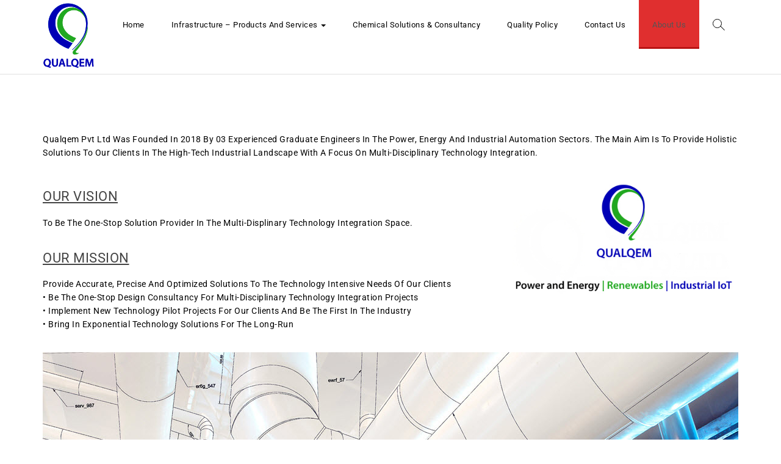

--- FILE ---
content_type: text/html; charset=UTF-8
request_url: http://qualqem.com/about/
body_size: 69490
content:
<!DOCTYPE html>
<html lang="en-US">
<head>
<meta charset="UTF-8">
<meta name="viewport" content="width=device-width, initial-scale=1">
<link rel="profile" href="http://gmpg.org/xfn/11">
<title>About Us &#8211; QUALQEM | Engineering &amp; Infrastructure Development</title>
<meta name='robots' content='max-image-preview:large' />
<link rel="alternate" type="application/rss+xml" title="QUALQEM | Engineering &amp; Infrastructure Development &raquo; Feed" href="http://qualqem.com/feed/" />
<link rel="alternate" type="application/rss+xml" title="QUALQEM | Engineering &amp; Infrastructure Development &raquo; Comments Feed" href="http://qualqem.com/comments/feed/" />
<script type="text/javascript">
/* <![CDATA[ */
window._wpemojiSettings = {"baseUrl":"https:\/\/s.w.org\/images\/core\/emoji\/15.0.3\/72x72\/","ext":".png","svgUrl":"https:\/\/s.w.org\/images\/core\/emoji\/15.0.3\/svg\/","svgExt":".svg","source":{"concatemoji":"http:\/\/qualqem.com\/wp-includes\/js\/wp-emoji-release.min.js?ver=6.5.7"}};
/*! This file is auto-generated */
!function(i,n){var o,s,e;function c(e){try{var t={supportTests:e,timestamp:(new Date).valueOf()};sessionStorage.setItem(o,JSON.stringify(t))}catch(e){}}function p(e,t,n){e.clearRect(0,0,e.canvas.width,e.canvas.height),e.fillText(t,0,0);var t=new Uint32Array(e.getImageData(0,0,e.canvas.width,e.canvas.height).data),r=(e.clearRect(0,0,e.canvas.width,e.canvas.height),e.fillText(n,0,0),new Uint32Array(e.getImageData(0,0,e.canvas.width,e.canvas.height).data));return t.every(function(e,t){return e===r[t]})}function u(e,t,n){switch(t){case"flag":return n(e,"\ud83c\udff3\ufe0f\u200d\u26a7\ufe0f","\ud83c\udff3\ufe0f\u200b\u26a7\ufe0f")?!1:!n(e,"\ud83c\uddfa\ud83c\uddf3","\ud83c\uddfa\u200b\ud83c\uddf3")&&!n(e,"\ud83c\udff4\udb40\udc67\udb40\udc62\udb40\udc65\udb40\udc6e\udb40\udc67\udb40\udc7f","\ud83c\udff4\u200b\udb40\udc67\u200b\udb40\udc62\u200b\udb40\udc65\u200b\udb40\udc6e\u200b\udb40\udc67\u200b\udb40\udc7f");case"emoji":return!n(e,"\ud83d\udc26\u200d\u2b1b","\ud83d\udc26\u200b\u2b1b")}return!1}function f(e,t,n){var r="undefined"!=typeof WorkerGlobalScope&&self instanceof WorkerGlobalScope?new OffscreenCanvas(300,150):i.createElement("canvas"),a=r.getContext("2d",{willReadFrequently:!0}),o=(a.textBaseline="top",a.font="600 32px Arial",{});return e.forEach(function(e){o[e]=t(a,e,n)}),o}function t(e){var t=i.createElement("script");t.src=e,t.defer=!0,i.head.appendChild(t)}"undefined"!=typeof Promise&&(o="wpEmojiSettingsSupports",s=["flag","emoji"],n.supports={everything:!0,everythingExceptFlag:!0},e=new Promise(function(e){i.addEventListener("DOMContentLoaded",e,{once:!0})}),new Promise(function(t){var n=function(){try{var e=JSON.parse(sessionStorage.getItem(o));if("object"==typeof e&&"number"==typeof e.timestamp&&(new Date).valueOf()<e.timestamp+604800&&"object"==typeof e.supportTests)return e.supportTests}catch(e){}return null}();if(!n){if("undefined"!=typeof Worker&&"undefined"!=typeof OffscreenCanvas&&"undefined"!=typeof URL&&URL.createObjectURL&&"undefined"!=typeof Blob)try{var e="postMessage("+f.toString()+"("+[JSON.stringify(s),u.toString(),p.toString()].join(",")+"));",r=new Blob([e],{type:"text/javascript"}),a=new Worker(URL.createObjectURL(r),{name:"wpTestEmojiSupports"});return void(a.onmessage=function(e){c(n=e.data),a.terminate(),t(n)})}catch(e){}c(n=f(s,u,p))}t(n)}).then(function(e){for(var t in e)n.supports[t]=e[t],n.supports.everything=n.supports.everything&&n.supports[t],"flag"!==t&&(n.supports.everythingExceptFlag=n.supports.everythingExceptFlag&&n.supports[t]);n.supports.everythingExceptFlag=n.supports.everythingExceptFlag&&!n.supports.flag,n.DOMReady=!1,n.readyCallback=function(){n.DOMReady=!0}}).then(function(){return e}).then(function(){var e;n.supports.everything||(n.readyCallback(),(e=n.source||{}).concatemoji?t(e.concatemoji):e.wpemoji&&e.twemoji&&(t(e.twemoji),t(e.wpemoji)))}))}((window,document),window._wpemojiSettings);
/* ]]> */
</script>
<style id='wp-emoji-styles-inline-css' type='text/css'>

	img.wp-smiley, img.emoji {
		display: inline !important;
		border: none !important;
		box-shadow: none !important;
		height: 1em !important;
		width: 1em !important;
		margin: 0 0.07em !important;
		vertical-align: -0.1em !important;
		background: none !important;
		padding: 0 !important;
	}
</style>
<link rel='stylesheet' id='wp-block-library-css' href='http://qualqem.com/wp-includes/css/dist/block-library/style.min.css?ver=6.5.7' type='text/css' media='all' />
<style id='classic-theme-styles-inline-css' type='text/css'>
/*! This file is auto-generated */
.wp-block-button__link{color:#fff;background-color:#32373c;border-radius:9999px;box-shadow:none;text-decoration:none;padding:calc(.667em + 2px) calc(1.333em + 2px);font-size:1.125em}.wp-block-file__button{background:#32373c;color:#fff;text-decoration:none}
</style>
<style id='global-styles-inline-css' type='text/css'>
body{--wp--preset--color--black: #000000;--wp--preset--color--cyan-bluish-gray: #abb8c3;--wp--preset--color--white: #ffffff;--wp--preset--color--pale-pink: #f78da7;--wp--preset--color--vivid-red: #cf2e2e;--wp--preset--color--luminous-vivid-orange: #ff6900;--wp--preset--color--luminous-vivid-amber: #fcb900;--wp--preset--color--light-green-cyan: #7bdcb5;--wp--preset--color--vivid-green-cyan: #00d084;--wp--preset--color--pale-cyan-blue: #8ed1fc;--wp--preset--color--vivid-cyan-blue: #0693e3;--wp--preset--color--vivid-purple: #9b51e0;--wp--preset--gradient--vivid-cyan-blue-to-vivid-purple: linear-gradient(135deg,rgba(6,147,227,1) 0%,rgb(155,81,224) 100%);--wp--preset--gradient--light-green-cyan-to-vivid-green-cyan: linear-gradient(135deg,rgb(122,220,180) 0%,rgb(0,208,130) 100%);--wp--preset--gradient--luminous-vivid-amber-to-luminous-vivid-orange: linear-gradient(135deg,rgba(252,185,0,1) 0%,rgba(255,105,0,1) 100%);--wp--preset--gradient--luminous-vivid-orange-to-vivid-red: linear-gradient(135deg,rgba(255,105,0,1) 0%,rgb(207,46,46) 100%);--wp--preset--gradient--very-light-gray-to-cyan-bluish-gray: linear-gradient(135deg,rgb(238,238,238) 0%,rgb(169,184,195) 100%);--wp--preset--gradient--cool-to-warm-spectrum: linear-gradient(135deg,rgb(74,234,220) 0%,rgb(151,120,209) 20%,rgb(207,42,186) 40%,rgb(238,44,130) 60%,rgb(251,105,98) 80%,rgb(254,248,76) 100%);--wp--preset--gradient--blush-light-purple: linear-gradient(135deg,rgb(255,206,236) 0%,rgb(152,150,240) 100%);--wp--preset--gradient--blush-bordeaux: linear-gradient(135deg,rgb(254,205,165) 0%,rgb(254,45,45) 50%,rgb(107,0,62) 100%);--wp--preset--gradient--luminous-dusk: linear-gradient(135deg,rgb(255,203,112) 0%,rgb(199,81,192) 50%,rgb(65,88,208) 100%);--wp--preset--gradient--pale-ocean: linear-gradient(135deg,rgb(255,245,203) 0%,rgb(182,227,212) 50%,rgb(51,167,181) 100%);--wp--preset--gradient--electric-grass: linear-gradient(135deg,rgb(202,248,128) 0%,rgb(113,206,126) 100%);--wp--preset--gradient--midnight: linear-gradient(135deg,rgb(2,3,129) 0%,rgb(40,116,252) 100%);--wp--preset--font-size--small: 13px;--wp--preset--font-size--medium: 20px;--wp--preset--font-size--large: 36px;--wp--preset--font-size--x-large: 42px;--wp--preset--spacing--20: 0.44rem;--wp--preset--spacing--30: 0.67rem;--wp--preset--spacing--40: 1rem;--wp--preset--spacing--50: 1.5rem;--wp--preset--spacing--60: 2.25rem;--wp--preset--spacing--70: 3.38rem;--wp--preset--spacing--80: 5.06rem;--wp--preset--shadow--natural: 6px 6px 9px rgba(0, 0, 0, 0.2);--wp--preset--shadow--deep: 12px 12px 50px rgba(0, 0, 0, 0.4);--wp--preset--shadow--sharp: 6px 6px 0px rgba(0, 0, 0, 0.2);--wp--preset--shadow--outlined: 6px 6px 0px -3px rgba(255, 255, 255, 1), 6px 6px rgba(0, 0, 0, 1);--wp--preset--shadow--crisp: 6px 6px 0px rgba(0, 0, 0, 1);}:where(.is-layout-flex){gap: 0.5em;}:where(.is-layout-grid){gap: 0.5em;}body .is-layout-flex{display: flex;}body .is-layout-flex{flex-wrap: wrap;align-items: center;}body .is-layout-flex > *{margin: 0;}body .is-layout-grid{display: grid;}body .is-layout-grid > *{margin: 0;}:where(.wp-block-columns.is-layout-flex){gap: 2em;}:where(.wp-block-columns.is-layout-grid){gap: 2em;}:where(.wp-block-post-template.is-layout-flex){gap: 1.25em;}:where(.wp-block-post-template.is-layout-grid){gap: 1.25em;}.has-black-color{color: var(--wp--preset--color--black) !important;}.has-cyan-bluish-gray-color{color: var(--wp--preset--color--cyan-bluish-gray) !important;}.has-white-color{color: var(--wp--preset--color--white) !important;}.has-pale-pink-color{color: var(--wp--preset--color--pale-pink) !important;}.has-vivid-red-color{color: var(--wp--preset--color--vivid-red) !important;}.has-luminous-vivid-orange-color{color: var(--wp--preset--color--luminous-vivid-orange) !important;}.has-luminous-vivid-amber-color{color: var(--wp--preset--color--luminous-vivid-amber) !important;}.has-light-green-cyan-color{color: var(--wp--preset--color--light-green-cyan) !important;}.has-vivid-green-cyan-color{color: var(--wp--preset--color--vivid-green-cyan) !important;}.has-pale-cyan-blue-color{color: var(--wp--preset--color--pale-cyan-blue) !important;}.has-vivid-cyan-blue-color{color: var(--wp--preset--color--vivid-cyan-blue) !important;}.has-vivid-purple-color{color: var(--wp--preset--color--vivid-purple) !important;}.has-black-background-color{background-color: var(--wp--preset--color--black) !important;}.has-cyan-bluish-gray-background-color{background-color: var(--wp--preset--color--cyan-bluish-gray) !important;}.has-white-background-color{background-color: var(--wp--preset--color--white) !important;}.has-pale-pink-background-color{background-color: var(--wp--preset--color--pale-pink) !important;}.has-vivid-red-background-color{background-color: var(--wp--preset--color--vivid-red) !important;}.has-luminous-vivid-orange-background-color{background-color: var(--wp--preset--color--luminous-vivid-orange) !important;}.has-luminous-vivid-amber-background-color{background-color: var(--wp--preset--color--luminous-vivid-amber) !important;}.has-light-green-cyan-background-color{background-color: var(--wp--preset--color--light-green-cyan) !important;}.has-vivid-green-cyan-background-color{background-color: var(--wp--preset--color--vivid-green-cyan) !important;}.has-pale-cyan-blue-background-color{background-color: var(--wp--preset--color--pale-cyan-blue) !important;}.has-vivid-cyan-blue-background-color{background-color: var(--wp--preset--color--vivid-cyan-blue) !important;}.has-vivid-purple-background-color{background-color: var(--wp--preset--color--vivid-purple) !important;}.has-black-border-color{border-color: var(--wp--preset--color--black) !important;}.has-cyan-bluish-gray-border-color{border-color: var(--wp--preset--color--cyan-bluish-gray) !important;}.has-white-border-color{border-color: var(--wp--preset--color--white) !important;}.has-pale-pink-border-color{border-color: var(--wp--preset--color--pale-pink) !important;}.has-vivid-red-border-color{border-color: var(--wp--preset--color--vivid-red) !important;}.has-luminous-vivid-orange-border-color{border-color: var(--wp--preset--color--luminous-vivid-orange) !important;}.has-luminous-vivid-amber-border-color{border-color: var(--wp--preset--color--luminous-vivid-amber) !important;}.has-light-green-cyan-border-color{border-color: var(--wp--preset--color--light-green-cyan) !important;}.has-vivid-green-cyan-border-color{border-color: var(--wp--preset--color--vivid-green-cyan) !important;}.has-pale-cyan-blue-border-color{border-color: var(--wp--preset--color--pale-cyan-blue) !important;}.has-vivid-cyan-blue-border-color{border-color: var(--wp--preset--color--vivid-cyan-blue) !important;}.has-vivid-purple-border-color{border-color: var(--wp--preset--color--vivid-purple) !important;}.has-vivid-cyan-blue-to-vivid-purple-gradient-background{background: var(--wp--preset--gradient--vivid-cyan-blue-to-vivid-purple) !important;}.has-light-green-cyan-to-vivid-green-cyan-gradient-background{background: var(--wp--preset--gradient--light-green-cyan-to-vivid-green-cyan) !important;}.has-luminous-vivid-amber-to-luminous-vivid-orange-gradient-background{background: var(--wp--preset--gradient--luminous-vivid-amber-to-luminous-vivid-orange) !important;}.has-luminous-vivid-orange-to-vivid-red-gradient-background{background: var(--wp--preset--gradient--luminous-vivid-orange-to-vivid-red) !important;}.has-very-light-gray-to-cyan-bluish-gray-gradient-background{background: var(--wp--preset--gradient--very-light-gray-to-cyan-bluish-gray) !important;}.has-cool-to-warm-spectrum-gradient-background{background: var(--wp--preset--gradient--cool-to-warm-spectrum) !important;}.has-blush-light-purple-gradient-background{background: var(--wp--preset--gradient--blush-light-purple) !important;}.has-blush-bordeaux-gradient-background{background: var(--wp--preset--gradient--blush-bordeaux) !important;}.has-luminous-dusk-gradient-background{background: var(--wp--preset--gradient--luminous-dusk) !important;}.has-pale-ocean-gradient-background{background: var(--wp--preset--gradient--pale-ocean) !important;}.has-electric-grass-gradient-background{background: var(--wp--preset--gradient--electric-grass) !important;}.has-midnight-gradient-background{background: var(--wp--preset--gradient--midnight) !important;}.has-small-font-size{font-size: var(--wp--preset--font-size--small) !important;}.has-medium-font-size{font-size: var(--wp--preset--font-size--medium) !important;}.has-large-font-size{font-size: var(--wp--preset--font-size--large) !important;}.has-x-large-font-size{font-size: var(--wp--preset--font-size--x-large) !important;}
.wp-block-navigation a:where(:not(.wp-element-button)){color: inherit;}
:where(.wp-block-post-template.is-layout-flex){gap: 1.25em;}:where(.wp-block-post-template.is-layout-grid){gap: 1.25em;}
:where(.wp-block-columns.is-layout-flex){gap: 2em;}:where(.wp-block-columns.is-layout-grid){gap: 2em;}
.wp-block-pullquote{font-size: 1.5em;line-height: 1.6;}
</style>
<link rel='stylesheet' id='contact-form-7-css' href='http://qualqem.com/wp-content/plugins/contact-form-7/includes/css/styles.css?ver=5.9.6' type='text/css' media='all' />
<link rel='stylesheet' id='rs-plugin-settings-css' href='http://qualqem.com/wp-content/plugins/revslider/public/assets/css/settings.css?ver=5.4.8.3' type='text/css' media='all' />
<style id='rs-plugin-settings-inline-css' type='text/css'>
#rs-demo-id {}
</style>
<link rel='stylesheet' id='bootstrap-css' href='http://qualqem.com/wp-content/themes/crater-free/css/bootstrap.css?ver=3.3.7' type='text/css' media='all' />
<link rel='stylesheet' id='style-css' href='http://qualqem.com/wp-content/themes/crater-free/style.css?ver=6.5.7' type='text/css' media='all' />
<link rel='stylesheet' id='fontawesome-css' href='http://qualqem.com/wp-content/themes/crater-free/css/fontawesome.css?ver=5.10.1' type='text/css' media='all' />
<link rel='stylesheet' id='m-customscrollbar-css-css' href='http://qualqem.com/wp-content/themes/crater-free/css/jquery.mCustomScrollbar.css?ver=1.0' type='text/css' media='all' />
<link rel='stylesheet' id='crater-free-responsive-css' href='http://qualqem.com/wp-content/themes/crater-free/css/style-responsive.css?ver=1.0.5' type='text/css' media='all' />
<link rel='stylesheet' id='animate-css' href='http://qualqem.com/wp-content/themes/crater-free/css/animate.css?ver=1.0' type='text/css' media='all' />
<link rel='stylesheet' id='js_composer_front-css' href='//qualqem.com/wp-content/uploads/js_composer/js_composer_front_custom.css?ver=5.7' type='text/css' media='all' />
<script type="text/javascript" src="http://qualqem.com/wp-includes/js/jquery/jquery.min.js?ver=3.7.1" id="jquery-core-js"></script>
<script type="text/javascript" src="http://qualqem.com/wp-includes/js/jquery/jquery-migrate.min.js?ver=3.4.1" id="jquery-migrate-js"></script>
<script type="text/javascript" src="http://qualqem.com/wp-content/plugins/revslider/public/assets/js/jquery.themepunch.tools.min.js?ver=5.4.8.3" id="tp-tools-js"></script>
<script type="text/javascript" src="http://qualqem.com/wp-content/plugins/revslider/public/assets/js/jquery.themepunch.revolution.min.js?ver=5.4.8.3" id="revmin-js"></script>
<!--[if lt IE 9]>
<script type="text/javascript" src="http://qualqem.com/wp-content/themes/crater-free/js/html5shiv.js?ver=3.7.3" id="html5shiv-js"></script>
<![endif]-->
<!--[if lt IE 9]>
<script type="text/javascript" src="http://qualqem.com/wp-content/themes/crater-free/js/respond.js?ver=6.5.7" id="respond-js"></script>
<![endif]-->
<link rel="https://api.w.org/" href="http://qualqem.com/wp-json/" /><link rel="alternate" type="application/json" href="http://qualqem.com/wp-json/wp/v2/pages/17" /><link rel="EditURI" type="application/rsd+xml" title="RSD" href="http://qualqem.com/xmlrpc.php?rsd" />
<meta name="generator" content="WordPress 6.5.7" />
<link rel="canonical" href="http://qualqem.com/about/" />
<link rel='shortlink' href='http://qualqem.com/?p=17' />
<link rel="alternate" type="application/json+oembed" href="http://qualqem.com/wp-json/oembed/1.0/embed?url=http%3A%2F%2Fqualqem.com%2Fabout%2F" />
<link rel="alternate" type="text/xml+oembed" href="http://qualqem.com/wp-json/oembed/1.0/embed?url=http%3A%2F%2Fqualqem.com%2Fabout%2F&#038;format=xml" />
	<link rel="preconnect" href="https://fonts.googleapis.com">
	<link rel="preconnect" href="https://fonts.gstatic.com">
	  <style type="text/css" id="crater-free-dynamic-style">
     html{font-size:13px}html, body{font-size:13px}h1,h2,h3,h4,h5,h6{color:#444444}.site-title a, .site-title a:hover, .site-title a:focus, .site-title a:visited{color:#000;text-decoration:none}p.site-title{margin:0}p.site-title a{font-weight:500;text-decoration:none}.crater-menu-wrapper.page p.site-description{color:#000}#crater-main-menu-wrapper .nav>li>a, #crater-main-menu-wrapper .nav>li.dropdown .dropdown-menu li a{font-size:13px}#crater-main-menu-wrapper .nav>li{padding:20px 0}.crater-menu-wrapper.style1 a.custom-logo-link, .crater-menu-wrapper.style2 a.custom-logo-link{margin-top:12px}.crater-menu-wrapper.style1 a.logo-inner-page, .crater-menu-wrapper.style2 a.logo-inner-page{margin-top:9px}p.site-description{margin:5px 0}a{color:#555555;transition:all 0.3s ease-in-out}a:hover,a:focus{color:#555555;transition:all 0.3s ease-in-out}h1,h2,h3,h4,h5,h6{color:#444444}h1:hover, h2:hover, h3:hover, h4:hover, h5:hover, h6:hover{color:#dd3333}.title-date h1>a{color:#444444}.title-date h1>a:hover{color:#dd3333}#commentform input[type=submit]{background:#fe7237 !important}#commentform input[type=submit]:hover, #commentform input[type=submit]:focus{background:#db5218 !important;color:#fff !important;transition:all 0.3s ease-in-out}.slide-bg-section .read-more a:hover, .slider .slider-button .read-more a:hover, .slide-bg-section .read-more a:focus, .slider .slider-button .read-more a:focus, .slider-buttons a:focus{background:#db5218 !important;border:1px solid #db5218 !important;color:#fff !important;transition:all 0.3s ease-in-out}.btn-default{background:#fe7237 !important;border:1px solid #fe7237 !important}.btn-default:hover, .btn-default:focus{background:#db5218 !important}.slider-buttons a .btn-default{background:none !important}.pagination .nav-links .current{background:#555555 !important}footer#footer{background:#000000;color:#ffffff}footer h4{color:#ffffff}footer#footer a, footer#footer a:hover{color:#b3b3b3}#search-box .search input{color:#555}#search-box .search input::-webkit-input-placeholder, #search-box .search input::placeholder{color:#000}#crater-main-menu-wrapper .nav>li>a, #crater-main-menu-wrapper .nav>li.dropdown .dropdown-menu li a, .navbar-toggle{color:#000;text-decoration:none}#crater-main-menu-wrapper .nav>li.active{background:#b91313;border-bottom:3px solid #b91313}#crater-main-menu-wrapper .nav>li:hover{border-bottom:3px solid #b91313}.crater-main-menu.page .navbar-toggle{color:#555 !important}header #crater-main-menu-wrapper .menu-search:before{border:1px solid #000}header #crater-main-menu-wrapper .menu-search:after, header #crater-main-menu-wrapper .menu-search-x:before, header #crater-main-menu-wrapper .menu-search-x:after{background-color:#000}header.style1.fixed #crater-main-menu-wrapper .menu-search:before, header.style2.fixed #crater-main-menu-wrapper .menu-search:before{border:1px solid #000}header.style1.fixed #crater-main-menu-wrapper .menu-search:after, header.style1.fixed #crater-main-menu-wrapper .menu-search-x:before, header.style1.fixed #crater-main-menu-wrapper .menu-search-x:after, header.style2.fixed #crater-main-menu-wrapper .menu-search:after, header.style2.fixed #crater-main-menu-wrapper .menu-search-x:before, header.style2.fixed #crater-main-menu-wrapper .menu-search-x:after{background-color:#000}#search-box .search input{color:#555}#search-box .search input::-webkit-input-placeholder, #search-box .search input::placeholder{color:#000}#crater-main-menu-wrapper .nav>li>a, #crater-main-menu-wrapper .nav>li.dropdown .dropdown-menu li a, .navbar-toggle{color:#000}#crater-main-menu-wrapper .nav>li.active{background:#b91313;border-bottom:3px solid #b91313}.crater-main-menu.page .navbar-toggle{color:#555 !important}header.crater-menu-wrapper.style1{background:#fff}header.menu-wrapper.fixed nav ul li a, header.menu-wrapper.style-2.fixed nav ul li a{color:#555}.slide-bg-section h2, .slide-bg-section, .slide-bg-section .read-more a{color:#fff}.slide-bg-section .read-more a, .scroll-down .mouse{border:1px solid:#fff !important}.blog-wrapper .read-more a{background:#fe7237 !important}.blog-wrapper .read-more a:hover, .blog-wrapper .read-more a:focus{background:#db5218 !important}form.wpcf7-form input, form.wpcf7-form textarea, form.wpcf7-form radio, form.wpcf7-form checkbox{border:1px solid #d0d0d0;color:#555}form.wpcf7-form input::placeholder, form.wpcf7-form textarea::placeholder{color:#555}form.wpcf7-form input[type="submit"]{color:#fff}form.wpcf7-form input[type="submit"]:hover, form.wpcf7-form input[type="submit"]:focus{background:#db5218 !important;color:#fff}form.wpcf7-form label{color:#555}button.navbar-toggle, button.navbar-toggle:hover{background:none !important;box-shadow:none}.style1 button.navbar-toggle, .style1 button.navbar-toggle:hover, .style2 button.navbar-toggle, .style2 button.navbar-toggle:hover{margin-top:20px !important}.style1 .navbar-toggle{float:right}.btntoTop.active:hover{background:#fe7237;border:1px solid #fe7237}.menu-social li a{color:#555555}.menu-social li a:hover{color:#555555}button.mfp-close, button.mfp-arrow{background:none !important;border-radius:none}aside h4.widget-title:hover{color:inherit}aside h4.widget-title:hover{color:#dd3333}aside .widget li{border-left:4px solid #ff0000}.home.page .content-inner{margin:0}header.style1.fixed #crater-main-menu-wrapper .nav>li{padding:20px 0}header.style1.fixed #crater-main-menu-wrapper .nav>li.active a{color:#fff}.section-title.page-title{padding:20px 5px}header #logo-alt img{max-height:50px}header.style1.fixed .logo img, header.style2.fixed .logo img{width:75%}.btn, article .read-more a, button, input[type="submit"], input[type="reset"], .slide-bg-section .read-more a, .slider .slider-button .read-more a{border-radius:0px;text-decoration:none}.slide-bg-section .read-more a{background:#fe7237;color:#fff !important}.slider .slider-button .read-more a{background:#fe7237;color:#fff !important}button, input[type=submit], input[type="reset"], article .read-more a{background:#fe7237}button:hover, input[type=submit]:hover, input[type=reset]:hover, article .read-more a:hover, button:focus, input[type=submit]:focus, input[type=reset]:focus, article .read-more a:focus{background:#db5218}header#page-inner #crater-main-menu-wrapper .nav>li.active a{color:#fff}header#page-inner #crater-main-menu-wrapper .menu-search:before{border:1px solid #000}header#page-inner #crater-main-menu-wrapper .menu-search:after, header#page-inner #crater-main-menu-wrapper .menu-search-x:before, header#page-inner #crater-main-menu-wrapper .menu-search-x:after{background-color:#000}}header#page-inner.crater-menu-wrapper.style2, header#page-inner.crater-menu-wrapper.style1{position:relative}header#page-inner.crater-menu-wrapper.style2.fixed, header#page-inner.crater-menu-wrapper.style1.fixed{position:fixed}#slider-inner:before{content:"";position:absolute;width:100%;height:90vh;background:rgba(0,0,0,.5);text-align:center;color:#fff}.blog article, .single article, .archive article{padding-right:40px}.header-outer{margin-top:200px !important}#menu-social-menu li a::before{display:block;font-size:18px;text-align:center;width:37px;line-height:37px;border-radius:50%;font-family:"Font Awesome 5 Brands";color:inherit}#menu-social-menu li a[href*="facebook.com"]::before{content:"\f39e";background:#3b5998;color:#fff}#menu-social-menu li a[href*="twitter.com"]::before{content:"\f099";background:#1da1f2;color:#fff}#menu-social-menu li a[href*="instagram.com"]::before{content:"\f16d";background:#df2176;color:#fff}#menu-social-menu li a[href*="plus.google.com"]::before{content:"\f0d5";background:#ea4335;color:#fff}#menu-social-menu li a[href*="linkedin.com"]::before{content:"\f0e1";background:#0078bb;color:#fff}#menu-social-menu li a[href*="pinterest.com"]::before{content:"\f0d2";background:#cc0000;color:#fff}#menu-social-menu li a[href*="behance.net"]::before{content:"\f1b4";background:#4465ff;color:#fff}#menu-social-menu li a[href*="github.com"]::before{content:"\f09b";background:#000;color:#fff}#menu-social-menu li a[href*="youtube.com"]::before{content:"\f167";background:#f40a;color:#fff}.lds-flickr{position:relative}.lds-flickr div{position:absolute;width:30px;height:30px;border-radius:50%;top:0px;left:0px}.lds-flickr div:nth-child(1){background:#3be8b0;-webkit-animation:lds-flickr 1s linear infinite;animation:lds-flickr 1s linear infinite;-webkit-animation-delay:-0.5s;animation-delay:-0.5s}.lds-flickr div:nth-child(2){top:48%;left:48%;background:#1aafd0;-webkit-animation:lds-flickr 1s linear infinite;animation:lds-flickr 1s linear infinite;-webkit-animation-delay:0s;animation-delay:0s}.lds-flickr{-webkit-transform:translate(-100px, -100px) scale(1) translate(100px, 100px);transform:translate(-100px, -100px) scale(1) translate(100px, 100px)}  </style>
<meta name="generator" content="Powered by WPBakery Page Builder - drag and drop page builder for WordPress."/>
<!--[if lte IE 9]><link rel="stylesheet" type="text/css" href="http://qualqem.com/wp-content/plugins/js_composer/assets/css/vc_lte_ie9.min.css" media="screen"><![endif]--><meta name="generator" content="Powered by Slider Revolution 5.4.8.3 - responsive, Mobile-Friendly Slider Plugin for WordPress with comfortable drag and drop interface." />
<link rel="icon" href="http://qualqem.com/wp-content/uploads/2024/06/cropped-QQ_Biz-STANDALONE-Logo-32x32.png" sizes="32x32" />
<link rel="icon" href="http://qualqem.com/wp-content/uploads/2024/06/cropped-QQ_Biz-STANDALONE-Logo-192x192.png" sizes="192x192" />
<link rel="apple-touch-icon" href="http://qualqem.com/wp-content/uploads/2024/06/cropped-QQ_Biz-STANDALONE-Logo-180x180.png" />
<meta name="msapplication-TileImage" content="http://qualqem.com/wp-content/uploads/2024/06/cropped-QQ_Biz-STANDALONE-Logo-270x270.png" />
<script type="text/javascript">function setREVStartSize(e){									
						try{ e.c=jQuery(e.c);var i=jQuery(window).width(),t=9999,r=0,n=0,l=0,f=0,s=0,h=0;
							if(e.responsiveLevels&&(jQuery.each(e.responsiveLevels,function(e,f){f>i&&(t=r=f,l=e),i>f&&f>r&&(r=f,n=e)}),t>r&&(l=n)),f=e.gridheight[l]||e.gridheight[0]||e.gridheight,s=e.gridwidth[l]||e.gridwidth[0]||e.gridwidth,h=i/s,h=h>1?1:h,f=Math.round(h*f),"fullscreen"==e.sliderLayout){var u=(e.c.width(),jQuery(window).height());if(void 0!=e.fullScreenOffsetContainer){var c=e.fullScreenOffsetContainer.split(",");if (c) jQuery.each(c,function(e,i){u=jQuery(i).length>0?u-jQuery(i).outerHeight(!0):u}),e.fullScreenOffset.split("%").length>1&&void 0!=e.fullScreenOffset&&e.fullScreenOffset.length>0?u-=jQuery(window).height()*parseInt(e.fullScreenOffset,0)/100:void 0!=e.fullScreenOffset&&e.fullScreenOffset.length>0&&(u-=parseInt(e.fullScreenOffset,0))}f=u}else void 0!=e.minHeight&&f<e.minHeight&&(f=e.minHeight);e.c.closest(".rev_slider_wrapper").css({height:f})					
						}catch(d){console.log("Failure at Presize of Slider:"+d)}						
					};</script>
<style id="kirki-inline-styles">header.crater-menu-wrapper.style1{background:#fff;}.site-title a, .site-title a:hover, .site-title a:focus, .site-title a:visited{color:#000;}.crater-menu-wrapper.page p.site-description{color:#000;}#crater-main-menu-wrapper .nav>li>a, #crater-main-menu-wrapper .nav>li.dropdown .dropdown-menu li a, #crater-main-menu-wrapper .nav>li.active .dropdown-menu a, .navbar-toggle{color:#000;}.menu-search:before{border-color:#000;}.menu-search:after, .menu-search-x:before, .menu-search-x:after{background-color:#000;}#crater-main-menu-wrapper .nav>li.active a{color:#555;}#crater-main-menu-wrapper .nav>li.active{background:#e02f2f;border-bottom-color:#b91313;}#crater-main-menu-wrapper .nav>li:hover{border-bottom-color:#b91313;}header.style1 #crater-main-menu-wrapper .nav>li.dropdown .dropdown-menu{background:#fff;}header.style1 #crater-main-menu-wrapper .nav>li.dropdown .dropdown-menu .dropdown-menu{background:#fff;}header.style2 #crater-main-menu-wrapper .nav>li.dropdown .dropdown-menu{background:#fff;}header.style2 #crater-main-menu-wrapper .nav>li.dropdown .dropdown-menu .dropdown-menu{background:#fff;}.crater-main-menu.page .navbar-toggle .icon-bar{background:#555;}.slide-bg-section h2{color:#fff;}.slide-bg-section p{color:#fff;}aside .widget li{border-left-color:#ff0000;}article h3 a{border-left-color:#ff0000;}a{color:#444;}a:hover{color:#000;}aside .widget-title{color:#444;font-family:Roboto;font-weight:400;font-size:25px;}aside h4.widget-title:hover{color:#dd3333;}.slide-bg-section .read-more a{background:#fe7237;}.slider .slider-button .read-more a{background:#fe7237;}button{background:#fe7237;}input[type=submit]{background:#fe7237;}article .read-more a{background:#fe7237;}.slide-bg-section .read-more a:hover{background:#db5218;}.slider .slider-button .read-more a:hover{background:#db5218;}button:hover{background:#db5218;}input[type=submit]:hover{background:#db5218;}article .read-more a:hover{background:#db5218;}footer#footer{background:#fff;color:#b3b3b3;font-size:13px;}footer h4{color:#555;}footer#footer a{color:#b3b3b3;}footer#footer a:hover{color:#000;}header#home-inner.style1.fixed.crater-menu-wrapper{background:#fff;}header#home-inner.style2.fixed.crater-menu-wrapper{background:#fff;}header#page-inner.style1.fixed.crater-menu-wrapper{background:#fff;}header#page-inner.style2.fixed.crater-menu-wrapper{background:#fff;}header#home-inner.style1.fixed .site-title a, header#home-inner.style1.fixed .site-title a:hover, header#home-inner.style1.fixed .site-title a:focus, header#home-inner.style1.fixed .site-title a:visited{color:#000;}header#home-inner.style2.fixed .site-title a, header#home-inner.style2.fixed .site-title a:hover, header#home-inner.style2.fixed .site-title a:focus, header#home-inner.style2.fixed .site-title a:visited{color:#000;}header#page-inner.style1.fixed .site-title a, header#page-inner.style1.fixed .site-title a:hover, header#page-inner.style1.fixed .site-title a:focus, header#page-inner.style1.fixed .site-title a:visited{color:#000;}header#page-inner.style2.fixed .site-title a, header#page-inner.style2.fixed .site-title a:hover, header#page-inner.style2.fixed .site-title a:focus, header#page-inner.style2.fixed .site-title a:visited{color:#000;}header#home-inner.style1.fixed p.site-description{color:#000;}header#home-inner.style2.fixed p.site-description{color:#000;}header#page-inner.style1.fixed p.site-description{color:#000;}header#page-inner.style2.fixed p.site-description{color:#000;}header#home-inner.style1.fixed #crater-main-menu-wrapper .nav>li a{color:#000;}header#home-inner.style2.fixed #crater-main-menu-wrapper .nav>li a{color:#000;}header#page-inner.style1.fixed #crater-main-menu-wrapper .nav>li a{color:#000;}header#page-inner.style2.fixed #crater-main-menu-wrapper .nav>li a{color:#000;}header#page-inner.style2.fixed #crater-main-menu-wrapper .nav>li.active .dropdown-menu a{color:#000;}header#home-inner.fixed #crater-main-menu-wrapper .nav>li.active a{color:#555;}header#page-inner.fixed #crater-main-menu-wrapper .nav>li.active a{color:#555;}header#home-inner.fixed #crater-main-menu-wrapper .nav>li.active{background:#e02f2f;border-bottom-color:#b91313;}header#page-inner.fixed #crater-main-menu-wrapper .nav>li.active{background:#e02f2f;border-bottom-color:#b91313;}header#home-inner.fixed #crater-main-menu-wrapper .nav>li:hover{border-bottom-color:#b91313;}header#page-inner.fixed #crater-main-menu-wrapper .nav>li:hover{border-bottom-color:#b91313;}header#home-inner.style1.fixed #crater-main-menu-wrapper .nav>li.dropdown .dropdown-menu{background:#fff;}header#home-inner.style1.fixed #crater-main-menu-wrapper .nav>li.dropdown .dropdown-menu .dropdown-menu{background:#fff;}header#home-inner.style2.fixed #crater-main-menu-wrapper .nav>li.dropdown .dropdown-menu{background:#fff;}header#home-inner.style2.fixed #crater-main-menu-wrapper .nav>li.dropdown .dropdown-menu .dropdown-menu{background:#fff;}header#page-inner.style1.fixed #crater-main-menu-wrapper .nav>li.dropdown .dropdown-menu{background:#fff;}header#page-inner.style1.fixed #crater-main-menu-wrapper .nav>li.dropdown .dropdown-menu .dropdown-menu{background:#fff;}header#page-inner.style2.fixed #crater-main-menu-wrapper .nav>li.dropdown .dropdown-menu{background:#fff;}header#page-inner.style2.fixed #crater-main-menu-wrapper .nav>li.dropdown .dropdown-menu .dropdown-menu{background:#fff;}header#page-inner.crater-menu-wrapper{background:#fff;}header#page-inner .site-title a, header#page-inner .site-title a:hover, header#page-inner .site-title a:focus, header#page-inner .site-title a:visited{color:#000;}header#page-inner p.site-description{color:#000;}header#page-inner #crater-main-menu-wrapper .nav>li a{color:#000;}header#page-inner #crater-main-menu-wrapper .nav>li.active .dropdown-menu a{color:#000;}header#page-inner #crater-main-menu-wrapper .nav>li.active a{color:#555;}header#page-inner #crater-main-menu-wrapper .nav>li.active{background:#e02f2f;border-bottom-color:#b91313;}header#page-inner #crater-main-menu-wrapper .nav>li:hover{border-bottom-color:#b91313;}header#page-inner #crater-main-menu-wrapper .nav>li.dropdown .dropdown-menu{background:#fff;}header#page-inner #crater-main-menu-wrapper .nav>li.dropdown .dropdown-menu .dropdown-menu{background:#fff;}header#page-inner .crater-main-menu.page .navbar-toggle .icon-bar{background:#555;}h1,h2,h3,h4,h5,h6,.site-title{font-family:Roboto;}body{font-family:Roboto;font-weight:400;}#crater-main-menu-wrapper .nav>li>a{font-family:Roboto;font-weight:400;font-size:13px;}#crater-main-menu-wrapper .nav>li.dropdown .dropdown-menu li a{font-family:Roboto;font-weight:400;font-size:13px;}footer h4.widget-title{font-family:Roboto;font-weight:400;font-size:15px;}body p{font-size:14px;}body li{font-size:14px;}body li span{font-size:14px;}.site-title a{font-size:25px;}p.site-description{font-size:10px;}footer .widget-column a{font-size:13px;}footer .copyrights p{font-size:13px;}/* cyrillic-ext */
@font-face {
  font-family: 'Roboto';
  font-style: normal;
  font-weight: 400;
  font-stretch: 100%;
  font-display: swap;
  src: url(http://qualqem.com/wp-content/fonts/roboto/KFOMCnqEu92Fr1ME7kSn66aGLdTylUAMQXC89YmC2DPNWubEbVmZiArmlw.woff2) format('woff2');
  unicode-range: U+0460-052F, U+1C80-1C8A, U+20B4, U+2DE0-2DFF, U+A640-A69F, U+FE2E-FE2F;
}
/* cyrillic */
@font-face {
  font-family: 'Roboto';
  font-style: normal;
  font-weight: 400;
  font-stretch: 100%;
  font-display: swap;
  src: url(http://qualqem.com/wp-content/fonts/roboto/KFOMCnqEu92Fr1ME7kSn66aGLdTylUAMQXC89YmC2DPNWubEbVmQiArmlw.woff2) format('woff2');
  unicode-range: U+0301, U+0400-045F, U+0490-0491, U+04B0-04B1, U+2116;
}
/* greek-ext */
@font-face {
  font-family: 'Roboto';
  font-style: normal;
  font-weight: 400;
  font-stretch: 100%;
  font-display: swap;
  src: url(http://qualqem.com/wp-content/fonts/roboto/KFOMCnqEu92Fr1ME7kSn66aGLdTylUAMQXC89YmC2DPNWubEbVmYiArmlw.woff2) format('woff2');
  unicode-range: U+1F00-1FFF;
}
/* greek */
@font-face {
  font-family: 'Roboto';
  font-style: normal;
  font-weight: 400;
  font-stretch: 100%;
  font-display: swap;
  src: url(http://qualqem.com/wp-content/fonts/roboto/KFOMCnqEu92Fr1ME7kSn66aGLdTylUAMQXC89YmC2DPNWubEbVmXiArmlw.woff2) format('woff2');
  unicode-range: U+0370-0377, U+037A-037F, U+0384-038A, U+038C, U+038E-03A1, U+03A3-03FF;
}
/* math */
@font-face {
  font-family: 'Roboto';
  font-style: normal;
  font-weight: 400;
  font-stretch: 100%;
  font-display: swap;
  src: url(http://qualqem.com/wp-content/fonts/roboto/KFOMCnqEu92Fr1ME7kSn66aGLdTylUAMQXC89YmC2DPNWubEbVnoiArmlw.woff2) format('woff2');
  unicode-range: U+0302-0303, U+0305, U+0307-0308, U+0310, U+0312, U+0315, U+031A, U+0326-0327, U+032C, U+032F-0330, U+0332-0333, U+0338, U+033A, U+0346, U+034D, U+0391-03A1, U+03A3-03A9, U+03B1-03C9, U+03D1, U+03D5-03D6, U+03F0-03F1, U+03F4-03F5, U+2016-2017, U+2034-2038, U+203C, U+2040, U+2043, U+2047, U+2050, U+2057, U+205F, U+2070-2071, U+2074-208E, U+2090-209C, U+20D0-20DC, U+20E1, U+20E5-20EF, U+2100-2112, U+2114-2115, U+2117-2121, U+2123-214F, U+2190, U+2192, U+2194-21AE, U+21B0-21E5, U+21F1-21F2, U+21F4-2211, U+2213-2214, U+2216-22FF, U+2308-230B, U+2310, U+2319, U+231C-2321, U+2336-237A, U+237C, U+2395, U+239B-23B7, U+23D0, U+23DC-23E1, U+2474-2475, U+25AF, U+25B3, U+25B7, U+25BD, U+25C1, U+25CA, U+25CC, U+25FB, U+266D-266F, U+27C0-27FF, U+2900-2AFF, U+2B0E-2B11, U+2B30-2B4C, U+2BFE, U+3030, U+FF5B, U+FF5D, U+1D400-1D7FF, U+1EE00-1EEFF;
}
/* symbols */
@font-face {
  font-family: 'Roboto';
  font-style: normal;
  font-weight: 400;
  font-stretch: 100%;
  font-display: swap;
  src: url(http://qualqem.com/wp-content/fonts/roboto/KFOMCnqEu92Fr1ME7kSn66aGLdTylUAMQXC89YmC2DPNWubEbVn6iArmlw.woff2) format('woff2');
  unicode-range: U+0001-000C, U+000E-001F, U+007F-009F, U+20DD-20E0, U+20E2-20E4, U+2150-218F, U+2190, U+2192, U+2194-2199, U+21AF, U+21E6-21F0, U+21F3, U+2218-2219, U+2299, U+22C4-22C6, U+2300-243F, U+2440-244A, U+2460-24FF, U+25A0-27BF, U+2800-28FF, U+2921-2922, U+2981, U+29BF, U+29EB, U+2B00-2BFF, U+4DC0-4DFF, U+FFF9-FFFB, U+10140-1018E, U+10190-1019C, U+101A0, U+101D0-101FD, U+102E0-102FB, U+10E60-10E7E, U+1D2C0-1D2D3, U+1D2E0-1D37F, U+1F000-1F0FF, U+1F100-1F1AD, U+1F1E6-1F1FF, U+1F30D-1F30F, U+1F315, U+1F31C, U+1F31E, U+1F320-1F32C, U+1F336, U+1F378, U+1F37D, U+1F382, U+1F393-1F39F, U+1F3A7-1F3A8, U+1F3AC-1F3AF, U+1F3C2, U+1F3C4-1F3C6, U+1F3CA-1F3CE, U+1F3D4-1F3E0, U+1F3ED, U+1F3F1-1F3F3, U+1F3F5-1F3F7, U+1F408, U+1F415, U+1F41F, U+1F426, U+1F43F, U+1F441-1F442, U+1F444, U+1F446-1F449, U+1F44C-1F44E, U+1F453, U+1F46A, U+1F47D, U+1F4A3, U+1F4B0, U+1F4B3, U+1F4B9, U+1F4BB, U+1F4BF, U+1F4C8-1F4CB, U+1F4D6, U+1F4DA, U+1F4DF, U+1F4E3-1F4E6, U+1F4EA-1F4ED, U+1F4F7, U+1F4F9-1F4FB, U+1F4FD-1F4FE, U+1F503, U+1F507-1F50B, U+1F50D, U+1F512-1F513, U+1F53E-1F54A, U+1F54F-1F5FA, U+1F610, U+1F650-1F67F, U+1F687, U+1F68D, U+1F691, U+1F694, U+1F698, U+1F6AD, U+1F6B2, U+1F6B9-1F6BA, U+1F6BC, U+1F6C6-1F6CF, U+1F6D3-1F6D7, U+1F6E0-1F6EA, U+1F6F0-1F6F3, U+1F6F7-1F6FC, U+1F700-1F7FF, U+1F800-1F80B, U+1F810-1F847, U+1F850-1F859, U+1F860-1F887, U+1F890-1F8AD, U+1F8B0-1F8BB, U+1F8C0-1F8C1, U+1F900-1F90B, U+1F93B, U+1F946, U+1F984, U+1F996, U+1F9E9, U+1FA00-1FA6F, U+1FA70-1FA7C, U+1FA80-1FA89, U+1FA8F-1FAC6, U+1FACE-1FADC, U+1FADF-1FAE9, U+1FAF0-1FAF8, U+1FB00-1FBFF;
}
/* vietnamese */
@font-face {
  font-family: 'Roboto';
  font-style: normal;
  font-weight: 400;
  font-stretch: 100%;
  font-display: swap;
  src: url(http://qualqem.com/wp-content/fonts/roboto/KFOMCnqEu92Fr1ME7kSn66aGLdTylUAMQXC89YmC2DPNWubEbVmbiArmlw.woff2) format('woff2');
  unicode-range: U+0102-0103, U+0110-0111, U+0128-0129, U+0168-0169, U+01A0-01A1, U+01AF-01B0, U+0300-0301, U+0303-0304, U+0308-0309, U+0323, U+0329, U+1EA0-1EF9, U+20AB;
}
/* latin-ext */
@font-face {
  font-family: 'Roboto';
  font-style: normal;
  font-weight: 400;
  font-stretch: 100%;
  font-display: swap;
  src: url(http://qualqem.com/wp-content/fonts/roboto/KFOMCnqEu92Fr1ME7kSn66aGLdTylUAMQXC89YmC2DPNWubEbVmaiArmlw.woff2) format('woff2');
  unicode-range: U+0100-02BA, U+02BD-02C5, U+02C7-02CC, U+02CE-02D7, U+02DD-02FF, U+0304, U+0308, U+0329, U+1D00-1DBF, U+1E00-1E9F, U+1EF2-1EFF, U+2020, U+20A0-20AB, U+20AD-20C0, U+2113, U+2C60-2C7F, U+A720-A7FF;
}
/* latin */
@font-face {
  font-family: 'Roboto';
  font-style: normal;
  font-weight: 400;
  font-stretch: 100%;
  font-display: swap;
  src: url(http://qualqem.com/wp-content/fonts/roboto/KFOMCnqEu92Fr1ME7kSn66aGLdTylUAMQXC89YmC2DPNWubEbVmUiAo.woff2) format('woff2');
  unicode-range: U+0000-00FF, U+0131, U+0152-0153, U+02BB-02BC, U+02C6, U+02DA, U+02DC, U+0304, U+0308, U+0329, U+2000-206F, U+20AC, U+2122, U+2191, U+2193, U+2212, U+2215, U+FEFF, U+FFFD;
}/* cyrillic-ext */
@font-face {
  font-family: 'Roboto';
  font-style: normal;
  font-weight: 400;
  font-stretch: 100%;
  font-display: swap;
  src: url(http://qualqem.com/wp-content/fonts/roboto/KFOMCnqEu92Fr1ME7kSn66aGLdTylUAMQXC89YmC2DPNWubEbVmZiArmlw.woff2) format('woff2');
  unicode-range: U+0460-052F, U+1C80-1C8A, U+20B4, U+2DE0-2DFF, U+A640-A69F, U+FE2E-FE2F;
}
/* cyrillic */
@font-face {
  font-family: 'Roboto';
  font-style: normal;
  font-weight: 400;
  font-stretch: 100%;
  font-display: swap;
  src: url(http://qualqem.com/wp-content/fonts/roboto/KFOMCnqEu92Fr1ME7kSn66aGLdTylUAMQXC89YmC2DPNWubEbVmQiArmlw.woff2) format('woff2');
  unicode-range: U+0301, U+0400-045F, U+0490-0491, U+04B0-04B1, U+2116;
}
/* greek-ext */
@font-face {
  font-family: 'Roboto';
  font-style: normal;
  font-weight: 400;
  font-stretch: 100%;
  font-display: swap;
  src: url(http://qualqem.com/wp-content/fonts/roboto/KFOMCnqEu92Fr1ME7kSn66aGLdTylUAMQXC89YmC2DPNWubEbVmYiArmlw.woff2) format('woff2');
  unicode-range: U+1F00-1FFF;
}
/* greek */
@font-face {
  font-family: 'Roboto';
  font-style: normal;
  font-weight: 400;
  font-stretch: 100%;
  font-display: swap;
  src: url(http://qualqem.com/wp-content/fonts/roboto/KFOMCnqEu92Fr1ME7kSn66aGLdTylUAMQXC89YmC2DPNWubEbVmXiArmlw.woff2) format('woff2');
  unicode-range: U+0370-0377, U+037A-037F, U+0384-038A, U+038C, U+038E-03A1, U+03A3-03FF;
}
/* math */
@font-face {
  font-family: 'Roboto';
  font-style: normal;
  font-weight: 400;
  font-stretch: 100%;
  font-display: swap;
  src: url(http://qualqem.com/wp-content/fonts/roboto/KFOMCnqEu92Fr1ME7kSn66aGLdTylUAMQXC89YmC2DPNWubEbVnoiArmlw.woff2) format('woff2');
  unicode-range: U+0302-0303, U+0305, U+0307-0308, U+0310, U+0312, U+0315, U+031A, U+0326-0327, U+032C, U+032F-0330, U+0332-0333, U+0338, U+033A, U+0346, U+034D, U+0391-03A1, U+03A3-03A9, U+03B1-03C9, U+03D1, U+03D5-03D6, U+03F0-03F1, U+03F4-03F5, U+2016-2017, U+2034-2038, U+203C, U+2040, U+2043, U+2047, U+2050, U+2057, U+205F, U+2070-2071, U+2074-208E, U+2090-209C, U+20D0-20DC, U+20E1, U+20E5-20EF, U+2100-2112, U+2114-2115, U+2117-2121, U+2123-214F, U+2190, U+2192, U+2194-21AE, U+21B0-21E5, U+21F1-21F2, U+21F4-2211, U+2213-2214, U+2216-22FF, U+2308-230B, U+2310, U+2319, U+231C-2321, U+2336-237A, U+237C, U+2395, U+239B-23B7, U+23D0, U+23DC-23E1, U+2474-2475, U+25AF, U+25B3, U+25B7, U+25BD, U+25C1, U+25CA, U+25CC, U+25FB, U+266D-266F, U+27C0-27FF, U+2900-2AFF, U+2B0E-2B11, U+2B30-2B4C, U+2BFE, U+3030, U+FF5B, U+FF5D, U+1D400-1D7FF, U+1EE00-1EEFF;
}
/* symbols */
@font-face {
  font-family: 'Roboto';
  font-style: normal;
  font-weight: 400;
  font-stretch: 100%;
  font-display: swap;
  src: url(http://qualqem.com/wp-content/fonts/roboto/KFOMCnqEu92Fr1ME7kSn66aGLdTylUAMQXC89YmC2DPNWubEbVn6iArmlw.woff2) format('woff2');
  unicode-range: U+0001-000C, U+000E-001F, U+007F-009F, U+20DD-20E0, U+20E2-20E4, U+2150-218F, U+2190, U+2192, U+2194-2199, U+21AF, U+21E6-21F0, U+21F3, U+2218-2219, U+2299, U+22C4-22C6, U+2300-243F, U+2440-244A, U+2460-24FF, U+25A0-27BF, U+2800-28FF, U+2921-2922, U+2981, U+29BF, U+29EB, U+2B00-2BFF, U+4DC0-4DFF, U+FFF9-FFFB, U+10140-1018E, U+10190-1019C, U+101A0, U+101D0-101FD, U+102E0-102FB, U+10E60-10E7E, U+1D2C0-1D2D3, U+1D2E0-1D37F, U+1F000-1F0FF, U+1F100-1F1AD, U+1F1E6-1F1FF, U+1F30D-1F30F, U+1F315, U+1F31C, U+1F31E, U+1F320-1F32C, U+1F336, U+1F378, U+1F37D, U+1F382, U+1F393-1F39F, U+1F3A7-1F3A8, U+1F3AC-1F3AF, U+1F3C2, U+1F3C4-1F3C6, U+1F3CA-1F3CE, U+1F3D4-1F3E0, U+1F3ED, U+1F3F1-1F3F3, U+1F3F5-1F3F7, U+1F408, U+1F415, U+1F41F, U+1F426, U+1F43F, U+1F441-1F442, U+1F444, U+1F446-1F449, U+1F44C-1F44E, U+1F453, U+1F46A, U+1F47D, U+1F4A3, U+1F4B0, U+1F4B3, U+1F4B9, U+1F4BB, U+1F4BF, U+1F4C8-1F4CB, U+1F4D6, U+1F4DA, U+1F4DF, U+1F4E3-1F4E6, U+1F4EA-1F4ED, U+1F4F7, U+1F4F9-1F4FB, U+1F4FD-1F4FE, U+1F503, U+1F507-1F50B, U+1F50D, U+1F512-1F513, U+1F53E-1F54A, U+1F54F-1F5FA, U+1F610, U+1F650-1F67F, U+1F687, U+1F68D, U+1F691, U+1F694, U+1F698, U+1F6AD, U+1F6B2, U+1F6B9-1F6BA, U+1F6BC, U+1F6C6-1F6CF, U+1F6D3-1F6D7, U+1F6E0-1F6EA, U+1F6F0-1F6F3, U+1F6F7-1F6FC, U+1F700-1F7FF, U+1F800-1F80B, U+1F810-1F847, U+1F850-1F859, U+1F860-1F887, U+1F890-1F8AD, U+1F8B0-1F8BB, U+1F8C0-1F8C1, U+1F900-1F90B, U+1F93B, U+1F946, U+1F984, U+1F996, U+1F9E9, U+1FA00-1FA6F, U+1FA70-1FA7C, U+1FA80-1FA89, U+1FA8F-1FAC6, U+1FACE-1FADC, U+1FADF-1FAE9, U+1FAF0-1FAF8, U+1FB00-1FBFF;
}
/* vietnamese */
@font-face {
  font-family: 'Roboto';
  font-style: normal;
  font-weight: 400;
  font-stretch: 100%;
  font-display: swap;
  src: url(http://qualqem.com/wp-content/fonts/roboto/KFOMCnqEu92Fr1ME7kSn66aGLdTylUAMQXC89YmC2DPNWubEbVmbiArmlw.woff2) format('woff2');
  unicode-range: U+0102-0103, U+0110-0111, U+0128-0129, U+0168-0169, U+01A0-01A1, U+01AF-01B0, U+0300-0301, U+0303-0304, U+0308-0309, U+0323, U+0329, U+1EA0-1EF9, U+20AB;
}
/* latin-ext */
@font-face {
  font-family: 'Roboto';
  font-style: normal;
  font-weight: 400;
  font-stretch: 100%;
  font-display: swap;
  src: url(http://qualqem.com/wp-content/fonts/roboto/KFOMCnqEu92Fr1ME7kSn66aGLdTylUAMQXC89YmC2DPNWubEbVmaiArmlw.woff2) format('woff2');
  unicode-range: U+0100-02BA, U+02BD-02C5, U+02C7-02CC, U+02CE-02D7, U+02DD-02FF, U+0304, U+0308, U+0329, U+1D00-1DBF, U+1E00-1E9F, U+1EF2-1EFF, U+2020, U+20A0-20AB, U+20AD-20C0, U+2113, U+2C60-2C7F, U+A720-A7FF;
}
/* latin */
@font-face {
  font-family: 'Roboto';
  font-style: normal;
  font-weight: 400;
  font-stretch: 100%;
  font-display: swap;
  src: url(http://qualqem.com/wp-content/fonts/roboto/KFOMCnqEu92Fr1ME7kSn66aGLdTylUAMQXC89YmC2DPNWubEbVmUiAo.woff2) format('woff2');
  unicode-range: U+0000-00FF, U+0131, U+0152-0153, U+02BB-02BC, U+02C6, U+02DA, U+02DC, U+0304, U+0308, U+0329, U+2000-206F, U+20AC, U+2122, U+2191, U+2193, U+2212, U+2215, U+FEFF, U+FFFD;
}/* cyrillic-ext */
@font-face {
  font-family: 'Roboto';
  font-style: normal;
  font-weight: 400;
  font-stretch: 100%;
  font-display: swap;
  src: url(http://qualqem.com/wp-content/fonts/roboto/KFOMCnqEu92Fr1ME7kSn66aGLdTylUAMQXC89YmC2DPNWubEbVmZiArmlw.woff2) format('woff2');
  unicode-range: U+0460-052F, U+1C80-1C8A, U+20B4, U+2DE0-2DFF, U+A640-A69F, U+FE2E-FE2F;
}
/* cyrillic */
@font-face {
  font-family: 'Roboto';
  font-style: normal;
  font-weight: 400;
  font-stretch: 100%;
  font-display: swap;
  src: url(http://qualqem.com/wp-content/fonts/roboto/KFOMCnqEu92Fr1ME7kSn66aGLdTylUAMQXC89YmC2DPNWubEbVmQiArmlw.woff2) format('woff2');
  unicode-range: U+0301, U+0400-045F, U+0490-0491, U+04B0-04B1, U+2116;
}
/* greek-ext */
@font-face {
  font-family: 'Roboto';
  font-style: normal;
  font-weight: 400;
  font-stretch: 100%;
  font-display: swap;
  src: url(http://qualqem.com/wp-content/fonts/roboto/KFOMCnqEu92Fr1ME7kSn66aGLdTylUAMQXC89YmC2DPNWubEbVmYiArmlw.woff2) format('woff2');
  unicode-range: U+1F00-1FFF;
}
/* greek */
@font-face {
  font-family: 'Roboto';
  font-style: normal;
  font-weight: 400;
  font-stretch: 100%;
  font-display: swap;
  src: url(http://qualqem.com/wp-content/fonts/roboto/KFOMCnqEu92Fr1ME7kSn66aGLdTylUAMQXC89YmC2DPNWubEbVmXiArmlw.woff2) format('woff2');
  unicode-range: U+0370-0377, U+037A-037F, U+0384-038A, U+038C, U+038E-03A1, U+03A3-03FF;
}
/* math */
@font-face {
  font-family: 'Roboto';
  font-style: normal;
  font-weight: 400;
  font-stretch: 100%;
  font-display: swap;
  src: url(http://qualqem.com/wp-content/fonts/roboto/KFOMCnqEu92Fr1ME7kSn66aGLdTylUAMQXC89YmC2DPNWubEbVnoiArmlw.woff2) format('woff2');
  unicode-range: U+0302-0303, U+0305, U+0307-0308, U+0310, U+0312, U+0315, U+031A, U+0326-0327, U+032C, U+032F-0330, U+0332-0333, U+0338, U+033A, U+0346, U+034D, U+0391-03A1, U+03A3-03A9, U+03B1-03C9, U+03D1, U+03D5-03D6, U+03F0-03F1, U+03F4-03F5, U+2016-2017, U+2034-2038, U+203C, U+2040, U+2043, U+2047, U+2050, U+2057, U+205F, U+2070-2071, U+2074-208E, U+2090-209C, U+20D0-20DC, U+20E1, U+20E5-20EF, U+2100-2112, U+2114-2115, U+2117-2121, U+2123-214F, U+2190, U+2192, U+2194-21AE, U+21B0-21E5, U+21F1-21F2, U+21F4-2211, U+2213-2214, U+2216-22FF, U+2308-230B, U+2310, U+2319, U+231C-2321, U+2336-237A, U+237C, U+2395, U+239B-23B7, U+23D0, U+23DC-23E1, U+2474-2475, U+25AF, U+25B3, U+25B7, U+25BD, U+25C1, U+25CA, U+25CC, U+25FB, U+266D-266F, U+27C0-27FF, U+2900-2AFF, U+2B0E-2B11, U+2B30-2B4C, U+2BFE, U+3030, U+FF5B, U+FF5D, U+1D400-1D7FF, U+1EE00-1EEFF;
}
/* symbols */
@font-face {
  font-family: 'Roboto';
  font-style: normal;
  font-weight: 400;
  font-stretch: 100%;
  font-display: swap;
  src: url(http://qualqem.com/wp-content/fonts/roboto/KFOMCnqEu92Fr1ME7kSn66aGLdTylUAMQXC89YmC2DPNWubEbVn6iArmlw.woff2) format('woff2');
  unicode-range: U+0001-000C, U+000E-001F, U+007F-009F, U+20DD-20E0, U+20E2-20E4, U+2150-218F, U+2190, U+2192, U+2194-2199, U+21AF, U+21E6-21F0, U+21F3, U+2218-2219, U+2299, U+22C4-22C6, U+2300-243F, U+2440-244A, U+2460-24FF, U+25A0-27BF, U+2800-28FF, U+2921-2922, U+2981, U+29BF, U+29EB, U+2B00-2BFF, U+4DC0-4DFF, U+FFF9-FFFB, U+10140-1018E, U+10190-1019C, U+101A0, U+101D0-101FD, U+102E0-102FB, U+10E60-10E7E, U+1D2C0-1D2D3, U+1D2E0-1D37F, U+1F000-1F0FF, U+1F100-1F1AD, U+1F1E6-1F1FF, U+1F30D-1F30F, U+1F315, U+1F31C, U+1F31E, U+1F320-1F32C, U+1F336, U+1F378, U+1F37D, U+1F382, U+1F393-1F39F, U+1F3A7-1F3A8, U+1F3AC-1F3AF, U+1F3C2, U+1F3C4-1F3C6, U+1F3CA-1F3CE, U+1F3D4-1F3E0, U+1F3ED, U+1F3F1-1F3F3, U+1F3F5-1F3F7, U+1F408, U+1F415, U+1F41F, U+1F426, U+1F43F, U+1F441-1F442, U+1F444, U+1F446-1F449, U+1F44C-1F44E, U+1F453, U+1F46A, U+1F47D, U+1F4A3, U+1F4B0, U+1F4B3, U+1F4B9, U+1F4BB, U+1F4BF, U+1F4C8-1F4CB, U+1F4D6, U+1F4DA, U+1F4DF, U+1F4E3-1F4E6, U+1F4EA-1F4ED, U+1F4F7, U+1F4F9-1F4FB, U+1F4FD-1F4FE, U+1F503, U+1F507-1F50B, U+1F50D, U+1F512-1F513, U+1F53E-1F54A, U+1F54F-1F5FA, U+1F610, U+1F650-1F67F, U+1F687, U+1F68D, U+1F691, U+1F694, U+1F698, U+1F6AD, U+1F6B2, U+1F6B9-1F6BA, U+1F6BC, U+1F6C6-1F6CF, U+1F6D3-1F6D7, U+1F6E0-1F6EA, U+1F6F0-1F6F3, U+1F6F7-1F6FC, U+1F700-1F7FF, U+1F800-1F80B, U+1F810-1F847, U+1F850-1F859, U+1F860-1F887, U+1F890-1F8AD, U+1F8B0-1F8BB, U+1F8C0-1F8C1, U+1F900-1F90B, U+1F93B, U+1F946, U+1F984, U+1F996, U+1F9E9, U+1FA00-1FA6F, U+1FA70-1FA7C, U+1FA80-1FA89, U+1FA8F-1FAC6, U+1FACE-1FADC, U+1FADF-1FAE9, U+1FAF0-1FAF8, U+1FB00-1FBFF;
}
/* vietnamese */
@font-face {
  font-family: 'Roboto';
  font-style: normal;
  font-weight: 400;
  font-stretch: 100%;
  font-display: swap;
  src: url(http://qualqem.com/wp-content/fonts/roboto/KFOMCnqEu92Fr1ME7kSn66aGLdTylUAMQXC89YmC2DPNWubEbVmbiArmlw.woff2) format('woff2');
  unicode-range: U+0102-0103, U+0110-0111, U+0128-0129, U+0168-0169, U+01A0-01A1, U+01AF-01B0, U+0300-0301, U+0303-0304, U+0308-0309, U+0323, U+0329, U+1EA0-1EF9, U+20AB;
}
/* latin-ext */
@font-face {
  font-family: 'Roboto';
  font-style: normal;
  font-weight: 400;
  font-stretch: 100%;
  font-display: swap;
  src: url(http://qualqem.com/wp-content/fonts/roboto/KFOMCnqEu92Fr1ME7kSn66aGLdTylUAMQXC89YmC2DPNWubEbVmaiArmlw.woff2) format('woff2');
  unicode-range: U+0100-02BA, U+02BD-02C5, U+02C7-02CC, U+02CE-02D7, U+02DD-02FF, U+0304, U+0308, U+0329, U+1D00-1DBF, U+1E00-1E9F, U+1EF2-1EFF, U+2020, U+20A0-20AB, U+20AD-20C0, U+2113, U+2C60-2C7F, U+A720-A7FF;
}
/* latin */
@font-face {
  font-family: 'Roboto';
  font-style: normal;
  font-weight: 400;
  font-stretch: 100%;
  font-display: swap;
  src: url(http://qualqem.com/wp-content/fonts/roboto/KFOMCnqEu92Fr1ME7kSn66aGLdTylUAMQXC89YmC2DPNWubEbVmUiAo.woff2) format('woff2');
  unicode-range: U+0000-00FF, U+0131, U+0152-0153, U+02BB-02BC, U+02C6, U+02DA, U+02DC, U+0304, U+0308, U+0329, U+2000-206F, U+20AC, U+2122, U+2191, U+2193, U+2212, U+2215, U+FEFF, U+FFFD;
}</style>	<style id="egf-frontend-styles" type="text/css">
		p {color: #ffffff;text-decoration: none;text-transform: capitalize;} h1 {font-size: 17px;letter-spacing: 2px;line-height: 1.1;border-top-color: #898989;} h2 {} h3 {} h4 {} h5 {font-size: 10px;letter-spacing: -5px;line-height: 0.8;} h6 {} 	</style>
	<style type="text/css" data-type="vc_custom-css">.city-bg {
    background-position: bottom left;
    background-size: 100% auto;
}
</style><style type="text/css" data-type="vc_shortcodes-custom-css">.vc_custom_1556438426387{margin-top: 20px !important;}.vc_custom_1708342632307{margin-top: 75px !important;background-position: center !important;background-repeat: no-repeat !important;background-size: cover !important;border-radius: 10px !important;}</style><noscript><style type="text/css"> .wpb_animate_when_almost_visible { opacity: 1; }</style></noscript></head>

<body class="page-template-default page page-id-17 wp-custom-logo at-sticky-sidebar wpb-js-composer js-comp-ver-5.7 vc_responsive">
				        <!-- Begin Preloader -->
                <div class="loader-wrapper lds-flickr">
                    <div id="pre-loader"></div><div></div><div></div>
                </div>
        		<!-- End Preloader -->
      		    <!-- Header Styles -->
    
<header id="page-inner" class="elementor-menu-anchor crater-menu-wrapper full-width-menu style1 page">
	<a class="skip-link screen-reader-text" href="#main">Skip to content</a>
		<div class="header-wrapper">
		<div class="container">
			<div class="clearfix">      
    			<div class="logo">
           			<a href="http://qualqem.com/" class="custom-logo-link" rel="home"><img width="88" height="109" src="http://qualqem.com/wp-content/uploads/2022/12/cropped-cropped-Screenshot-2022-12-07-131245-1.png" class="custom-logo" alt="QUALQEM | Engineering &amp; Infrastructure Development" decoding="async" /></a>	                		            									<p class="screen-reader-text">
								        <a href="http://qualqem.com/" rel="home">QUALQEM | Engineering &amp; Infrastructure Development</a>
								    </p>
												</div>
				<nav class="crater-main-menu navbar page" id="crater-main-menu-wrapper">
					<div class="navbar-header">
				     	<button type="button" class="navbar-toggle collapsed" data-toggle="collapse" data-target="#navbar-collapse-1" aria-expanded="false">
					       	<span class="sr-only">Toggle navigation</span>
					      	<span class="icon-bar"></span>
					       	<span class="icon-bar"></span>
					       	<span class="icon-bar"></span>
				     	</button>
				   	</div>
					<div class="collapse navbar-collapse page" id="navbar-collapse-1">
				   		<ul id="menu-main-menu" class="nav"><li id="menu-item-893" class="menu-item menu-item-type-post_type menu-item-object-page menu-item-home menu-item-893"><a title="Home" href="http://qualqem.com/">Home</a></li>
<li id="menu-item-899" class="menu-item menu-item-type-post_type menu-item-object-page menu-item-has-children menu-item-899 dropdown"><a title="Infrastructure - Products and Services" href="http://qualqem.com/services/" data-hover="dropdown" class="dropdown-toggle" aria-haspopup="true">Infrastructure &#8211; Products and Services <span class="caret"></span></a>
<ul role="menu" class=" dropdown-menu">
	<li id="menu-item-973" class="menu-item menu-item-type-post_type menu-item-object-service menu-item-973"><a title="Mechanical, Electrical &amp; Plumbing" href="http://qualqem.com/service/mechanical-electrical-plumbing/">Mechanical, Electrical &#038; Plumbing</a></li>
	<li id="menu-item-974" class="menu-item menu-item-type-post_type menu-item-object-service menu-item-974"><a title="Technical Design, Consultancy &#038; Design Review Services" href="http://qualqem.com/service/technical-design-consultancy-execution/">Technical Design, Consultancy &#038; Design Review Services</a></li>
	<li id="menu-item-975" class="menu-item menu-item-type-post_type menu-item-object-service menu-item-975"><a title="System Implementation &amp; Commissioning" href="http://qualqem.com/service/commissioning/">System Implementation &#038; Commissioning</a></li>
	<li id="menu-item-1032" class="menu-item menu-item-type-post_type menu-item-object-service menu-item-1032"><a title="Infrastructure Construction" href="http://qualqem.com/service/infrastructure-construction/">Infrastructure Construction</a></li>
	<li id="menu-item-1104" class="menu-item menu-item-type-post_type menu-item-object-service menu-item-1104"><a title="Protection, Control &#038; Automation Panel Manufacturing" href="http://qualqem.com/service/customized-panel-manufacturing/">Protection, Control &#038; Automation Panel Manufacturing</a></li>
	<li id="menu-item-1046" class="menu-item menu-item-type-post_type menu-item-object-service menu-item-1046"><a title="Specialized Systems Testing &#038; Commissioning" href="http://qualqem.com/service/specialized-systems-testing-commissioning/">Specialized Systems Testing &#038; Commissioning</a></li>
	<li id="menu-item-1101" class="menu-item menu-item-type-post_type menu-item-object-service menu-item-1101"><a title="EPC &#038; Technical Consultancy &#8211; Renewable &#038; Thermal Projects" href="http://qualqem.com/service/renewable-energy/">EPC &#038; Technical Consultancy &#8211; Renewable &#038; Thermal Projects</a></li>
</ul>
</li>
<li id="menu-item-1253" class="menu-item menu-item-type-post_type menu-item-object-service menu-item-1253"><a title="Chemical Solutions &#038; Consultancy" href="http://qualqem.com/service/chemicalsolutions/">Chemical Solutions &#038; Consultancy</a></li>
<li id="menu-item-1205" class="menu-item menu-item-type-post_type menu-item-object-page menu-item-1205"><a title="Quality Policy" href="http://qualqem.com/quality-policy/">Quality Policy</a></li>
<li id="menu-item-900" class="menu-item menu-item-type-post_type menu-item-object-page menu-item-900"><a title="Contact Us" href="http://qualqem.com/contacts/">Contact Us</a></li>
<li id="menu-item-1235" class="menu-item menu-item-type-post_type menu-item-object-page current-menu-item page_item page-item-17 current_page_item menu-item-1235 active"><a title="About Us" href="http://qualqem.com/about/">About Us</a></li>
<li class="menu-header-search">
    					<div id="search-toggle" class="menu-search hidden-xs"></div>
						<div id="search-box" class="clearfix hidden-xs">
							<form method="get" id="searchformmenu" class="searchformmenu" action="http://qualqem.com/">
    							<div class="search">
      								<input type="text" value="" class="blog-search" name="s" id="smenu" placeholder="Search here">
      								<label for="searchsubmit" class="search-icon"><i class="fas fa-search"></i></label>
      								<input type="submit" id="searchsubmitmenu" value="Search">
    							</div>
    						</form>
						</div>
    				</li></ul>		             					   	</div>
				</nav>
			</div>
        </div>
    </div>
</header>

<div id="home" class="elementor-menu-anchor"></div>
	
    
<div id="primary" class="style1 content-area">
	<main id="main" class="site-main" role="main">
		<div class="content-inner">
			<div class="container">
				<div class="row">
					    							<div class="col-md-12">
    								
<div class="content-page">
	<div class="page-content-area">
		<article id="post-17" class="post-17 page type-page status-publish hentry">
			<div class="entry-content">
				<div class="vc_row wpb_row vc_row-fluid vc_custom_1556438426387"><div class="wpb_column vc_column_container vc_col-sm-12"><div class="vc_column-inner"><div class="wpb_wrapper">
	<div class="wpb_text_column wpb_content_element  vc_custom_1708342632307" >
		<div class="wpb_wrapper">
			<p style="color: black;">Qualqem Pvt Ltd was founded in 2018 by 03 experienced graduate engineers in the Power, Energy and Industrial Automation sectors. The main aim is to provide holistic solutions to our clients in the high-tech industrial landscape with a focus on multi-disciplinary technology integration.</p>

		</div>
	</div>
</div></div></div></div><div class="vc_row wpb_row vc_row-fluid"><div class="wpb_column vc_column_container vc_col-sm-12"><div class="vc_column-inner"><div class="wpb_wrapper"><div class="vc_row wpb_row vc_inner vc_row-fluid"><div class="wpb_column vc_column_container vc_col-sm-8"><div class="vc_column-inner"><div class="wpb_wrapper">
	<div class="wpb_text_column wpb_content_element " >
		<div class="wpb_wrapper">
			<h4><u>OUR VISION</u></h4>
<p style="color: black;">To be the one-stop solution provider in the Multi-Displinary Technology Integration Space.</p>
<h4><u>OUR MISSION</u></h4>
<p style="color: black;">Provide accurate, precise and optimized solutions to the technology intensive needs of our clients<br />
• Be the one-stop Design Consultancy for multi-disciplinary Technology Integration Projects<br />
• Implement new technology pilot projects for our clients and be the first in the industry<br />
• Bring in Exponential Technology Solutions for the Long-Run</p>

		</div>
	</div>
</div></div></div><div class="wpb_column vc_column_container vc_col-sm-4"><div class="vc_column-inner"><div class="wpb_wrapper">
	<div  class="wpb_single_image wpb_content_element vc_align_left">
		
		<figure class="wpb_wrapper vc_figure">
			<div class="vc_single_image-wrapper   vc_box_border_grey"><img fetchpriority="high" decoding="async" width="450" height="226" src="http://qualqem.com/wp-content/uploads/2019/04/welcome-1-1.jpg" class="vc_single_image-img attachment-large" alt="" srcset="http://qualqem.com/wp-content/uploads/2019/04/welcome-1-1.jpg 450w, http://qualqem.com/wp-content/uploads/2019/04/welcome-1-1-300x151.jpg 300w, http://qualqem.com/wp-content/uploads/2019/04/welcome-1-1-133x67.jpg 133w, http://qualqem.com/wp-content/uploads/2019/04/welcome-1-1-235x118.jpg 235w" sizes="(max-width: 450px) 100vw, 450px" /></div>
		</figure>
	</div>
</div></div></div></div></div></div></div></div><div class="vc_row wpb_row vc_row-fluid"><div class="wpb_column vc_column_container vc_col-sm-12"><div class="vc_column-inner"><div class="wpb_wrapper">
	<div  class="wpb_single_image wpb_content_element vc_align_center">
		
		<figure class="wpb_wrapper vc_figure">
			<div class="vc_single_image-wrapper   vc_box_border_grey"><img decoding="async" width="1140" height="738" src="http://qualqem.com/wp-content/uploads/2022/12/image001-1.jpg" class="vc_single_image-img attachment-full" alt="" srcset="http://qualqem.com/wp-content/uploads/2022/12/image001-1.jpg 1140w, http://qualqem.com/wp-content/uploads/2022/12/image001-1-300x194.jpg 300w, http://qualqem.com/wp-content/uploads/2022/12/image001-1-1024x663.jpg 1024w, http://qualqem.com/wp-content/uploads/2022/12/image001-1-768x497.jpg 768w, http://qualqem.com/wp-content/uploads/2022/12/image001-1-133x86.jpg 133w, http://qualqem.com/wp-content/uploads/2022/12/image001-1-235x152.jpg 235w, http://qualqem.com/wp-content/uploads/2022/12/image001-1-480x311.jpg 480w, http://qualqem.com/wp-content/uploads/2022/12/image001-1-740x479.jpg 740w" sizes="(max-width: 1140px) 100vw, 1140px" /></div>
		</figure>
	</div>
</div></div></div></div><div class="vc_row wpb_row vc_row-fluid"><div class="wpb_column vc_column_container vc_col-sm-12"><div class="vc_column-inner"><div class="wpb_wrapper">
	<div class="wpb_text_column wpb_content_element  wpb_animate_when_almost_visible wpb_zoomIn zoomIn" >
		<div class="wpb_wrapper">
			<table>
<tbody>
<tr>
<td>
<h4><strong>Mechanical Electrical Plumbing</strong></h4>
</td>
<td>
<h4><strong>Systems Implementation &amp; Commissioning</strong></h4>
</td>
<td>
<h4><strong>Technical Design, Consultancy &amp; Execution</strong></h4>
</td>
</tr>
<tr>
<td>
<ul>
<li>Electrical, Plumbing &amp; Mechanical Services</li>
</ul>
</td>
<td>
<ul>
<li>Power Generation</li>
<li>Transmission &amp; Distribution</li>
<li>Process Engineering &amp; Automation</li>
</ul>
</td>
<td>
<ul>
<li>Power &amp; Energy</li>
<li>Process Engineering &amp; Industrial Automation</li>
</ul>
</td>
</tr>
<tr>
<td>
<h4><strong>Infrastructure Construction</strong></h4>
</td>
<td>
<h4><strong>Project Management &amp; Consultancy</strong></h4>
</td>
<td>
<h4><strong>Bid Consultancy</strong></h4>
</td>
</tr>
<tr>
<td>
<ul>
<li>Grid/Primary Sub-Stations, Power Plants, Water Pump Stations &amp; Industrial Manufacturing Plants</li>
</ul>
</td>
<td>
<ul>
<li>Power &amp; Energy</li>
</ul>
</td>
<td>
<ul>
<li>Power &amp; Energy</li>
</ul>
</td>
</tr>
<tr>
<td>
<h4><strong>Customized Panel Manufacturing</strong></h4>
</td>
<td>
<h4><strong>Specialized Systems Testing &amp; Commissioning Services</strong></h4>
</td>
<td>
<h4><strong>EPC &amp; Technical Consultancy – Renewable Energy Projects</strong></h4>
</td>
</tr>
<tr>
<td>
<ul>
<li>Protection Panels</li>
<li>Control Panels</li>
<li>ELV/LV/MV/HV Panels</li>
</ul>
</td>
<td>
<ul>
<li>Automation Systems Complying To IEC-61850</li>
<li>Protection Relays And Systems</li>
<li>Specialized Systems Testing Services</li>
</ul>
</td>
<td>
<ul>
<li>Industrial Solar Power Projects</li>
<li>Mini Hydro Projects</li>
<li>Wind Power Projects</li>
<li>Other Alternative Renewable Technologies</li>
</ul>
</td>
</tr>
<p><!-- New Chemical Section --></p>
<tr>
<td>
<h4><strong>Chemical Manufacturing &amp; Material Solutions</strong></h4>
</td>
<td>
<h4><strong>Formulations, Sourcing &amp; Sustainability</strong></h4>
</td>
<td>
<h4><strong>Chemical Consultancy &amp; EPC Services</strong></h4>
</td>
</tr>
<tr>
<td>
<ul>
<li>Specialty &amp; Industrial Chemicals</li>
<li>Polymer, PU, Rubber, and Plastic Additives</li>
<li>Textile, Pharma, F&amp;B, Detergent Ingredients</li>
</ul>
</td>
<td>
<ul>
<li>Custom Formulations &amp; Material Testing</li>
<li>Sustainable Raw Material Development</li>
<li>Global Chemical Sourcing &amp; Supply</li>
</ul>
</td>
<td>
<ul>
<li>Chemical Process &amp; Product Consultancy</li>
<li>Plant Feasibility, Design &amp; EPC Partnerships</li>
<li>Safety Training &amp; Compliance Services</li>
</ul>
</td>
</tr>
</tbody>
</table>

		</div>
	</div>
</div></div></div></div>
			</div><!-- .entry-content -->
			<footer class="entry-footer">
							</footer><!-- .entry-footer -->
		</article><!-- #post-## -->
	</div>
</div>


								</div>
											</div>
			</div>
		</div>
	</main>
</div>


	<!-- Begin Footer Section -->
	<footer id="footer">
        <div class="container">
            <div class="row">
                  <div class="footer-widgets-wrapper">
                                          </div>
            </div>
            		<div class="row">
            <div class="copyrights">
                <p>
                	2025                                <a href="http://qualqem.com/">QUALQEM | Engineering &amp; Infrastructure Development</a>
                                <span> | Theme by <a href="https://www.spiraclethemes.com/" target="_blank">Spiracle Themes</a></span>
                                            </p>
            </div>
        </div>
	        </div>
    </footer>
<link rel='stylesheet' id='animate-css-css' href='http://qualqem.com/wp-content/plugins/js_composer/assets/lib/bower/animate-css/animate.min.css?ver=5.7' type='text/css' media='all' />
<script type="text/javascript" src="http://qualqem.com/wp-content/plugins/contact-form-7/includes/swv/js/index.js?ver=5.9.6" id="swv-js"></script>
<script type="text/javascript" id="contact-form-7-js-extra">
/* <![CDATA[ */
var wpcf7 = {"api":{"root":"http:\/\/qualqem.com\/wp-json\/","namespace":"contact-form-7\/v1"}};
/* ]]> */
</script>
<script type="text/javascript" src="http://qualqem.com/wp-content/plugins/contact-form-7/includes/js/index.js?ver=5.9.6" id="contact-form-7-js"></script>
<script type="text/javascript" src="http://qualqem.com/wp-content/themes/crater-free/js/bootstrap.js?ver=3.3.7" id="bootstrap-js-js"></script>
<script type="text/javascript" src="http://qualqem.com/wp-content/themes/crater-free/js/jquery.easing.1.3.js?ver=1.3" id="jquery-easing-js"></script>
<script type="text/javascript" src="http://qualqem.com/wp-content/themes/crater-free/js/modernizr.js?ver=2.6.2" id="modernizr-js"></script>
<script type="text/javascript" src="http://qualqem.com/wp-content/themes/crater-free/js/ResizeSensor.js?ver=1.0.0" id="resize-sensor-js"></script>
<script type="text/javascript" src="http://qualqem.com/wp-content/themes/crater-free/js/theia-sticky-sidebar.js?ver=1.7.0" id="theia-sticky-sidebar-js"></script>
<script type="text/javascript" src="http://qualqem.com/wp-content/themes/crater-free/js/main.js?ver=1.0.5" id="crater-free-script-js"></script>
<script type="text/javascript" src="http://qualqem.com/wp-content/plugins/js_composer/assets/js/dist/js_composer_front.min.js?ver=5.7" id="wpb_composer_front_js-js"></script>
<script type="text/javascript" src="http://qualqem.com/wp-content/plugins/js_composer/assets/lib/waypoints/waypoints.min.js?ver=5.7" id="waypoints-js"></script>

</body>
</html>

--- FILE ---
content_type: text/css
request_url: http://qualqem.com/wp-content/themes/crater-free/style.css?ver=6.5.7
body_size: 33463
content:
/*
Theme Name: Crater Free
Theme URI: https://www.spiraclethemes.com/crater-free-wordpress-theme/
Author: Spiracle Themes
Author URI: https://www.spiraclethemes.com/
Description: Crater is a multi-faceted, responsive WordPress theme designed for all sorts of small businesses. Whether you're in travel, hospitality, food and beverage, or photography, it caters to your unique needs. With 3 predefined demos at your disposal and seamless compatibility with the Elementor page builder, creating an impressive site is hassle-free. Not limited to flexibility and customization, Crater also ensures excellent page speed and optimum viewing on mobiles or tablets.
Version: 1.1.0
License: GNU General Public License v3
License URI: https://www.gnu.org/licenses/gpl-3.0.html
Tested up to: 6.4
Requires PHP: 5.6
Requires at least: 4.7
Tags: one-column,right-sidebar,left-sidebar,custom-colors,featured-images,custom-menu, custom-logo, editor-style, footer-widgets, theme-options, threaded-comments, translation-ready, flexible-header, sticky-post
Text Domain: crater-free
*/


/**
====================================================================
  General Classes
====================================================================
*/

*, *:after, *::before {
    -webkit-box-sizing: border-box;
    -moz-box-sizing: border-box;
    box-sizing: border-box;
}

html, body, div, span, applet, object, iframe, h1, h2, h3, h4, h5, h6, p, blockquote, pre, a, abbr, acronym, address, big, cite, code, del, dfn, em, font, img, ins, kbd, q, s, samp, small, strike, strong, sub, sup, tt, var, b, u, i, center, dl, dt, dd, ol, ul, li, fieldset, form, label, legend, table,
caption, tbody, tfoot, thead, tr, th, td {
    margin: 0;
    padding: 0;
    border: 0;
    outline: 0;
    font-size: 100%;
    vertical-align: baseline;
}

textarea:hover,
input:hover,
textarea:active,
input:active,
textarea:focus,
input:focus,
button:focus,
button:active,
button:hover {
    outline: 0px !important;
    -webkit-appearance: none;
}

textarea:focus,
input:focus,
button:focus,
select:focus {
    outline: thin dotted #d4d4d4 !important;
    -webkit-appearance: none;
}


html, body {
    color: #555;
    font-family: 'Poppins', sans-serif;
    font-size: 13px;
    font-style: normal;
    font-weight: 400;
    height: 100%;
    letter-spacing: 0.5px;
    margin: 0;
    padding: 0;
    text-rendering: optimizeLegibility;
    text-rendering: geometricPrecision;
    width: 100%;
    -moz-font-smoothing: antialiased;
    -webkit-font-smoothing: antialiased;
    -webkit-font-smoothing: subpixel-antialiased;
}

html,body {
    line-height: 1.7em;

}

h1,h2,h3,h4,h5,h6,p,ul {
    margin:0;
    padding: 0;
}

h1, h2, h3, h4, h5, h6 {
    color:#555;
    clear: both;
    line-height: 1.4;
    margin: 0 0 0.75em;
    padding: 0.5em 0 0;
}

 h1 {font-size: 38px;}
 h2 {font-size: 34px;}
 h3 {font-size: 30px;}
 h4 {font-size: 22px;}
 h5 {font-size: 18px;}
 h6 {font-size: 14px;}

a {text-decoration: underline;
    display: inline-block;
    word-break: break-word;
    -ms-word-wrap: break-word;
}

a:hover,a:visited {
    text-decoration: underline; 
    outline: none;
}

a:focus{
    text-decoration: underline; 
    outline: thin dotted #eae7e7;
}

img {max-width: 100%;height: auto;}


ol, ul {
    list-style: none;
}

input[type="text"],
input[type="email"],
input[type="url"],
input[type="tel"],
input[type="password"] {
    border: 1px solid #d0d0d0;
    color: #a1a1a1;
    height: 50px;
    padding: 0px 10px 0 20px;
    width: 100%;
    font-weight: 400;
}

textarea {
    border: 1px solid #d0d0d0;
    color: #000;
    padding: 10px 10px 0 20px;
    width: 100%;
    font-weight: 400;
}


textarea:hover,
input:hover,
textarea:active,
input:active,
textarea:focus,
input:focus,
button:focus,
button:active,
button:hover {
    outline: 0px !important;
    -webkit-appearance: none;
}

blockquote{
    background: transparent url(img/bquote.png) no-repeat scroll 0 0;
    border: none;
    padding: 0 0 0 40px;
}

blockquote p {
    margin-top: 30px;
    overflow: hidden;
    margin-bottom: 8px !important;
}

blockquote cite{
    font-weight: 700;
}

table {
    border-bottom: 1px solid #ededed;
    border-collapse: collapse;
    border-spacing: 0;
    font-size: 14px;
    line-height: 2;
    margin: 0 0 20px;
    width: 100%;
}

td {
    border-top: 1px solid #ededed;
    padding: 6px 10px 6px 0;
}

caption, td {
    font-weight: normal;
    text-align: left;
}

tr{
    font-weight: 700;
}

ul {
    list-style-type: disc;
    margin-left: 20px;
}

ol{
    margin-left: 20px;
    list-style: decimal;
}

li > ul, li > ol {
    margin-left: 20px;
}

address {
    font-style: italic;
}

p {
    margin: 0 0 1.5em;
    padding: 0;
}

dd{
    margin: 0 0 1.5em 20px;
    padding: 0;
}

big {
    font-size: 125%;
}

small {
    font-size: 80%;
}

/**
====================================================================
  Preloader
====================================================================
*/

.loader-wrapper {
    background: #fff;
    width: 100%;
    height: 100%;
    position: fixed !important;
    top: 0;
    bottom: 0;
    left: 0;
    right: 0;
    z-index: 100000;
}

#pre-loader {
    height: 30px;
    width: 30px;
    position: absolute;
    top: 50%;
    left: 50%;
    margin: -15px 0 0 -15px;
    display: inline-block;
}

@keyframes lds-flickr-opacity {
  0% {
    -webkit-transform: translate(0 0);
    transform: translate(0 0);
    opacity: 1;
  }
  49.99% {
    opacity: 1;
    -webkit-transform: translate(40px, 0);
    transform: translate(40px, 0);
  }
  50% {
    opacity: 0;
    -webkit-transform: translate(40px, 0);
    transform: translate(40px, 0);
  }
  100% {
    opacity: 0;
    -webkit-transform: translate(0, 0);
    transform: translate(0, 0);
  }
}

@-webkit-keyframes lds-flickr-opacity {
  0% {
    -webkit-transform: translate(0 0);
    transform: translate(0 0);
    opacity: 1;
  }
  49.99% {
    opacity: 1;
    -webkit-transform: translate(40px, 0);
    transform: translate(40px, 0);
  }
  50% {
    opacity: 0;
    -webkit-transform: translate(40px, 0);
    transform: translate(40px, 0);
  }
  100% {
    opacity: 0;
    -webkit-transform: translate(0, 0);
    transform: translate(0, 0);
  }
}

@keyframes lds-flickr {
  0% {
    -webkit-transform: translate(0, 0);
    transform: translate(0, 0);
  }
  50% {
    -webkit-transform: translate(40px, 0);
    transform: translate(40px, 0);
  }
  100% {
    -webkit-transform: translate(0, 0);
    transform: translate(0, 0);
  }
}
@-webkit-keyframes lds-flickr {
  0% {
    -webkit-transform: translate(0, 0);
    transform: translate(0, 0);
  }
  50% {
    -webkit-transform: translate(40px, 0);
    transform: translate(40px, 0);
  }
  100% {
    -webkit-transform: translate(0, 0);
    transform: translate(0, 0);
  }
}

/**
====================================================================
  WordPress Core
====================================================================
*/

.alignnone {
    margin: 5px 20px 20px 0;
}

.aligncenter,
div.aligncenter {
    display: block;
    margin: 5px auto 5px auto;
}

.alignright {
    float:right;
    margin: 5px 0 20px 20px;
}

.alignleft {
    float: left;
    margin: 5px 20px 20px 0;
}

a img.alignright {
    float: right;
    margin: 5px 0 20px 20px;
}

a img.alignnone {
    margin: 5px 20px 20px 0;
}

a img.alignleft {
    float: left;
    margin: 5px 20px 20px 0;
}

a img.aligncenter {
    display: block;
    margin-left: auto;
    margin-right: auto;
}

.wp-caption {
    background: #fff;
    max-width: 96%; /* Image does not overflow the content area */
    padding: 5px 3px 10px;
    text-align: center;
}

.wp-caption.alignnone {
    margin: 5px 20px 20px 0;
}

.wp-caption.alignleft {
    margin: 5px 20px 20px 0;
}

.wp-caption.alignright {
    margin: 5px 0 20px 20px;
}

.wp-caption img {
    border: 0 none;
    height: auto;
    margin: 0;
    max-width: 98.5%;
    padding: 0;
}

.wp-caption p.wp-caption-text {
    font-size: 11px;
    line-height: 17px;
    margin: 0;
    padding: 0 4px 5px;
}

/* Text meant only for screen readers. */
.screen-reader-text {
    clip: rect(1px, 1px, 1px, 1px);
    position: absolute !important;
    white-space: nowrap;
    height: 1px;
    width: 1px;
    overflow: hidden;
}

.screen-reader-text:focus {
    background-color: #f1f1f1;
    border-radius: 3px;
    box-shadow: 0 0 2px 2px rgba(0, 0, 0, 0.6);
    clip: auto !important;
    color: #21759b;
    display: block;
    font-size: 14px;
    font-size: 0.875rem;
    font-weight: bold;
    height: auto;
    left: 5px;
    line-height: normal;
    padding: 15px 23px 14px;
    text-decoration: none;
    top: 5px;
    width: auto;
    z-index: 100000; /* Above WP toolbar. */
}

.sticky{
    padding-bottom: 2px;
}

.entry-title .fa-thumbtack{
    padding-right: 5px;
}

.gallery-caption{
    font-size: 16px;
    font-weight: 700;
}

.bypostauthor{
    font-size: 14px;
    color: #555;
}

.center{
    text-align: center;
}


/**
====================================================================
  Navigation
====================================================================
*/

header.crater-menu-wrapper {
    border-bottom: 1px solid #e0e0e0;
}

.home header.crater-menu-wrapper {
    border-bottom: none;
}

header.crater-menu-wrapper.style2{
    position: absolute;
    top: 0;
    left: 0;
    right: 0;
    z-index: 99;
}

header.crater-menu-wrapper.style1.fixed,
header.crater-menu-wrapper.style2.fixed {
    position: relative;
    border-bottom: 1px solid #f1f1f1;
    padding-bottom: 0px;
    z-index: 3 !important;
}

.style1 nav ul.nav,
.style2 nav ul.nav {
    margin-bottom: -8px;
}

header.crater-menu-wrapper #crater-main-menu-wrapper .nav>li>a {
    padding: 10px 0 5px 0;
    margin: 0 22px;
    position: relative;
    z-index: 9;
}

#navbar-collapse-1 {
    padding: 0;
}

.crater-menu-wrapper.style1 .logo,
.crater-menu-wrapper.style2 .logo {
   float: left;
   margin-top: 8px;
}

.crater-menu-wrapper.style1 .logo img,
.crater-menu-wrapper.style2 .logo img {
   margin-top: -15px;
}

.crater-menu-wrapper.style1.fixed .logo img,
.crater-menu-wrapper.style2.fixed .logo img {
   margin-top: 5px;
}

#logo-inner-page img{
    height: 65px;
}

.style1 .crater-main-menu,
.style2 .crater-main-menu {
    float: right;
}

h1.site-title,
p.site-title {
    font-size: 24px;
    margin: 0;
    line-height: 1.2;
    padding: 0;
    font-weight: 500;
}

p.site-description{
    margin: 0;
    font-size: 11px;
}

#crater-main-menu-wrapper {
    margin: 0;
    border: none;
    border-radius: 0;
    min-height: auto;
}

#crater-main-menu-wrapper li {
    position: relative;
}

#crater-main-menu-wrapper .nav>li {
    float: left;
    padding: 10px 0;
}

#crater-main-menu-wrapper .nav>li.active{
    background: #d62c2c;
    color: #fff;
    border-bottom: 3px solid #b91313;
}

#crater-main-menu-wrapper .nav>li:hover {
    border-bottom: 3px solid #b91313;
}

#crater-main-menu-wrapper .nav>li.active a{
    color: #fff;
}

#crater-main-menu-wrapper .nav>li>a {
    position: relative;
    font-size: 13px;
    font-weight: 500;
    text-transform: capitalize;
    color: #38384f;
    background: transparent;
}

header.crater-menu-wrapper.style1.fixed,
header.crater-menu-wrapper.style2.fixed {
  position: fixed !important;
  top: 0;
  width: 100%;
  z-index: 1;
  background: #fff;
  animation: menu_sticky 0.7s ease-in-out;
  box-shadow: -20px -10px 20px 0px;
  -webkit-box-shadow: -20px -10px 20px 0px;
  -moz-box-shadow: -20px -10px 20px 0px;
}

@keyframes menu_sticky {
    0%  {margin-top:-120px;opacity: 0;}
    50%  {margin-top: -64px;opacity: 0;}
    100% {margin-top: 0;opacity: 1;}
}

header.style1.fixed #crater-main-menu-wrapper .nav>li,
header.style2.fixed #crater-main-menu-wrapper .nav>li {
    padding: 20px 0;
}


/**
====================================================================
  Sub Menu
====================================================================
*/


#crater-main-menu-wrapper .nav>li.dropdown .dropdown-menu,
#crater-main-menu-wrapper .nav>li.dropdown .dropdown-menu .dropdown-menu {
    transition:all 0.4s ease-in-out;
    opacity: 0;
    border-radius: 0;
    background: #fff;
    position: absolute;
    z-index: 9;
    border: 1px solid rgba(0,0,0,0.03);
    -webkit-box-shadow: 0px 13px 25px -12px rgba(0,0,0,0.25);
    -moz-box-shadow: 0px 13px 25px -12px rgba(0,0,0,0.25);
    box-shadow: 0px 13px 25px -12px rgba(0,0,0,0.25);
    -webkit-transition:all 0.4s ease-in-out;
}

#crater-main-menu-wrapper .nav>li.dropdown .dropdown-menu li {
    padding: 10px 15px;
}

#crater-main-menu-wrapper .nav>li.dropdown .dropdown-menu {
	display: block;
    width: 280px;
    top:100%;
    left:0;
    -webkit-transform:scale(1,0);
    transform:scale(1,0);
    -webkit-transform-origin:100% 2%;
    transform-origin:100% 2%;
}

#crater-main-menu-wrapper .nav>li.dropdown .dropdown-menu .dropdown-menu {
    width: 200px;
    top:-5px;
    left:102%;
    display: none;
}

#crater-main-menu-wrapper .nav>li.dropdown .dropdown-menu>li:hover .dropdown-menu,
#crater-main-menu-wrapper .nav>li.dropdown .dropdown-menu>li:focus-within .dropdown-menu {
    left:100%;
    opacity: 1;
}

#crater-main-menu-wrapper .nav>li.dropdown .dropdown-menu li a {
    font-size: 13px;
    color:#38384f;
    line-height: 25px;
    font-weight: 500;
    text-transform: capitalize;
    display: inline-block;
    position: relative;
    letter-spacing: 1px;
    z-index: 9;
    width: 260px;
    -webkit-transition: all 0.3s ease-in-out;
    transition: all 0.3s ease-in-out;
}

#crater-main-menu-wrapper .nav>li.dropdown .dropdown-menu li {
    border-bottom: 1px solid rgba(0,0,0,0.05);
}

#crater-main-menu-wrapper .nav>li.dropdown .dropdown-menu li:last-child {
    border: none;
}

#crater-main-menu-wrapper .nav li.dropdown .fas {
    display: none;
    position: absolute;
    z-index: 99;
    width: 60px;
    right: 0;
    top:0;
    line-height: 50px;
    border-left: 1px solid rgba(0,0,0,0.05);
    color: #38384f;
    font-size: 18px;
    text-align: center;
    cursor: pointer;
    -webkit-transition: all 0.3s ease-in-out;
    transition: all 0.3s ease-in-out;
}

#crater-main-menu-wrapper .nav>li.dropdown .dropdown-menu li.dropdown .fas {
    line-height: 45px;
}

.dropdown-menu > li > a{
    white-space: inherit;
}

.dropdown-menu > li > a:hover,
.dropdown-menu > li > a:focus{
    background: none;
}

#crater-main-menu-wrapper .nav>li.dropdown .dropdown-menu li.dropdown:hover .dropdown-menu,
#crater-main-menu-wrapper .nav>li.dropdown .dropdown-menu li.dropdown:focus-within .dropdown-menu {
    display: block;
}

.dropdown-menu > .active > a,
.dropdown-menu > .active > a:hover,
.dropdown-menu > .active > a:focus{
    background: none;
}

#crater-main-menu-wrapper .nav>li>a{
    color: #fff;
}

/**
====================================================================
  Menu Search
====================================================================
*/

.menu-search:before {
    -webkit-border-radius: 50%;
    -moz-border-radius: 50%;
    border-radius: 50%;
    content: "";
    display: inline-block;
    height: 15px;
    top: 1px;
    -webkit-transform: translateX(0%) translateY(0%);
    -moz-transform: translateX(0%) translateY(0%);
    -ms-transform: translateX(0%) translateY(0%);
    -o-transform: translateX(0%) translateY(0%);
    transform: translateX(0%) translateY(0%);
    width: 15px;
    -webkit-transition: all 0.5s ease;
    -moz-transition: all 0.5s ease;
    -o-transition: all 0.5s ease;
    -ms-transition: all 0.5s ease;
    transition: all 0.5s ease;
}

.menu-search:after {
    content: "";
    display: inline-block;
    height: 10px;
    -webkit-transform: translateX(50%) translateY(50%) rotate(-45deg);
    -moz-transform: translateX(50%) translateY(50%) rotate(-45deg);
    -ms-transform: translateX(50%) translateY(50%) rotate(-45deg);
    -o-transform: translateX(50%) translateY(50%) rotate(-45deg);
    transform: translateX(50%) translateY(50%) rotate(-45deg);
    width: 1px;
}

.menu-search-x:before {
    content: "";
    display: inline-block;
    height: 15px;
    margin-left: 10px;
    margin-top: 5px;
    position: absolute;
    -webkit-transform: rotate(45deg);
    -moz-transform: rotate(45deg);
    -ms-transform: rotate(45deg);
    -o-transform: rotate(45deg);
    transform: rotate(45deg);
    width: 1px;
    -webkit-transition: all 0.5s ease;
    -moz-transition: all 0.5s ease;
    -o-transition: all 0.5s ease;
    -ms-transition: all 0.5s ease;
    transition: all 0.5s ease;
}

.menu-search-x:after {
    content: "";
    display: inline-block;
    height: 15px;
    margin-left: 10px;
    margin-top: 5px;
    -webkit-transform: rotate(-45deg);
    -moz-transform: rotate(-45deg);
    -ms-transform: rotate(-45deg);
    -o-transform: rotate(-45deg);
    transform: rotate(-45deg);
    width: 1px;
}

.menu-search,
.menu-search-x {
	margin: 8px 0;
    cursor: pointer;
    height: 17px;
    width: 20px;
    margin: 10px 22px;
}

#search-box {
    opacity: 0;
    -moz-opacity: 0;
    filter:alpha(opacity=0);
    position: absolute;
    width: 280px;
    right: 0px;
    top: 80px;
    -webkit-transition: all 0.5s ease 0s;
    -moz-transition: all 0.5s ease 0s;
    -o-transition: all 0.5s ease 0s;
    -ms-transition: all 0.5s ease 0s;
    transition: all 0.5s ease 0s;
}

#search-box.show-search-box {
    opacity: 1;
    z-index: 1;
    -moz-opacity: 1;
    filter:alpha(opacity=100);
}

#search-box .search-form {
    background-color: rgba(255, 255, 255, 0.9);
    display: none;
    height: 80px;
    padding: 20px 20px 0;
    width: 100%;
}
#search-box.show-search-box .search-form {
    display: block;
}

#search-box input.search-field {
    width: calc(100% - 50px);
}

#search-box .search-submit {
    border-bottom: 1px solid rgba(0, 0, 0, 0.2);
    color: #999;
    background-color: transparent;
    border-top: none;
    border-left: none;
    border-right: none;
}

#search-box input[type="search"] {
    background-color: transparent;
    border-top: none;
    border-left: none;
    border-right: none;
    border-bottom: 1px solid rgba(0, 0, 0, 0.2);
}

.main-menu li.menu-button {
    padding: 0 10px;
}

.main-menu li.menu-button > a {
    padding: 1px 20px !important;
    border-radius: 45px;
}

.main-menu li.menu-button > a {
    position: relative;
}

nav.navigation{
    margin: 50px 0;
    margin-right: 40px;
}

header.menu-wrapper nav>ul>li {
    display: inline-block;
    margin: 0 5px;
    position: relative;
}

/**
====================================================================
  Sticky Menu
====================================================================
*/

header #logo-alt{
    display: none;
}

header #logo-alt img {
    max-height: 50px;
}



/**
====================================================================
  Main Background
====================================================================
*/


#slider-inner {
    background-size: cover !important;
    height: 90vh;
}

.slide-bg-section {
    color: #fff;
    display: table;
    height: calc(100vh - 0px);
    overflow: hidden;
    width: 100%;
}

.slide-bg-section{
    height: calc(100vh - 0px);
}

.slide-bg-section .slide-bg-text {
    display: table-cell;
    vertical-align: middle;
}

.slide-bg-section h2 {
    color: #fff;
    font-weight: 400;
    font-size: 40px;
    margin: 0;
}

.slide-bg-section p.center {
    margin: auto;
    width: 55%;
}

.slide-bg-section p.right {
    float: right;
}

.slide-bg-section p {
    font-size: 14px;
    font-weight: 300;
    letter-spacing: 0.5px;
    padding: 10px 0 10px 0;
    width: 45%;
}

.slide-bg-section .slide-buttons{
    clear: right;
}

.slide-bg-section .read-more {
    margin-top: 25px;
    display: inline-block;

}

.slider-button .read-more{
    display: inline-block;
}

.slider .slider-button .read-more a {
    margin-top: 30px;
    display: inline-block;
}

.slide-bg-section .read-more:last-child,
.slider-button .read-more:last-child{
    margin-left: 30px;
}

.slide-bg-section .read-more.first {
    margin-left: 0;
}

.slide-bg-section .read-more a,
.slider .slider-button .read-more a {
    color: #fff;
    cursor: pointer;
    font-size: 12px;
    padding: 16px 40px;
}

section > .main-content,.inner-overlay>.main-content{
    padding-top: 110px;
    padding-bottom: 50px;
}

.elementor-page .page-content-area{
    margin-bottom: 0;
}

.title{
    text-align: center;
}

.title h3{
    color: #555;
    font-size: 24px;
    font-weight: 700;
    margin-bottom: 15px;
}

.title p{
    margin: auto;
    width: 400px;
}

.left{
    text-align: left;
}

.right{
    text-align: right;
}

.center{
    text-align: center;
}

.image .img-responsive{
    display: inline-block;
}

.content p{
    margin: 35px 0;
}

/**
====================================================================
  Page
====================================================================
*/

.page header.style1 .content-inner{
    margin: 70px 0;
}

/**
====================================================================
  Blog
====================================================================
*/

.style1 #blog-section{
    margin: 70px 0;
}

.style2 #blog-section{
    margin-top: 50px;
    margin-bottom: 70px;
}

#blog-section article{
    margin-bottom: 70px;
    background: #fff;
    padding: 40px;
    -moz-box-shadow: inset 1px 1px 20px -8px #cacaca;
    -webkit-box-shadow: inset 1px 1px 20px -8px #cacaca;
    box-shadow: inset 1px 1px 20px -8px #cacaca;
}

#blog-section .wp-block-group article {
    margin-bottom: 0;
}

article .meta-wrapper .meta{
    margin-top: 15px;
}

article .meta-item {
    padding-right: 30px;
    font-size: 13px;
}

.meta-item i{
    padding-right: 5px;
}

article h2{
    margin: 5px;
    font-size: 30px;
}

article h2 a{
    text-decoration: none;
    border-left: 5px solid #ff0000;
    padding-left: 15px;
    display: inline-block;
    word-break: break-word;
    -ms-word-wrap: break-word;
}

article h2 a:hover {
    text-decoration: none;
}

.blog-post .meta{
    margin-top: 5px;
}

article .read-more a{
    padding: 16px 40px;
    color: #fff;
    font-size: 12px;
    border-radius: 0;
}

aside.widget{
    margin-bottom: 50px;
}

aside ul{
    list-style-type: none;
    margin-left: 0;
}

aside .wp-block-group h2 {
    font-size: 25px;
}

#blog-section aside article {
    padding:  2px;
    box-shadow: none;

}

aside .widget_block,
aside .widget {
    margin-bottom: 30px;
}

aside li {
    vertical-align: top;
    border-left: 4px solid #ff0000;
    margin-bottom: 20px;
    padding-left: 10px !important;
}

aside li a,
footer#footer li a {
    text-decoration: none;
}

aside li.mini_cart_item {
    padding-left: 30px !important;
}

.comment-meta img{
    border-radius: 45px;
}

.comment-content p{
    font-size: 13px;
}

nav.post-navigation {
    border: 1px solid #ececec;
    padding: 10px;
    margin-bottom: 70px;
}

.post-navigation h2 {
    display: none;
}

.single .nav-links {
    background: #fbfbfb;
    padding: 25px;
    font-size: 13px;
}

.nav-previous, .nav-links .nav-next {
    width: 50%;
    display: inline-block;
}

.nav-previous a, .nav-links .nav-next a {
    text-decoration: none;
}

.nav-links .nav-previous:before {
    content: "\f060";
    font-family: "Font Awesome 5 Free";
    font-weight: 900;
    padding-right: 5px;
}

.nav-links .nav-next:before {
    content: "\f061";
    font-family: "Font Awesome 5 Free";
    font-weight: 900;
    padding-right: 5px;
}

.nav-links .nav-next {
    text-align: right;
}

article.sticky,
.single article{
    width: 100%;
}

article .blog-wrapper{
    border-bottom: 1px solid #dedede;
}

.blog-wrapper .meta .share i{
    padding: 0 7px;
}

article.sticky .meta .share i{
    padding: 0 12px;
}

.single ul.post-categories{
    display: inline-block;
    margin-left: 5px;
}

.single ul.post-categories li {
    display: inline;
}

.single ul.post-categories li a {
    background: #efefef;
    padding: 5px 15px;
    border-radius: 45px;
    margin-right: 5px;
    margin-bottom: 10px;
    text-decoration: none;
}

input#wp-comment-cookies-consent{
    margin-right: 10px;
}

.blog-widget article{
    margin-bottom: 50px;
}

/**
====================================================================
  Pagination
====================================================================
*/

.pagination{
    padding-left: 15px;
    width: 100%;
    margin-bottom: 40px;
}

.pagination .nav-links .current{
    font-weight: 700;
    font-size: 15px;
    border-radius: 45px;
    padding: 6px 14px;
    color: #fff;
    box-shadow: 0px 0px 6px 5px #33333314;
}

.pagination .nav-links a{
    padding: 5px 25px;
}


/**
====================================================================
  Search
====================================================================
*/

.style1 .searchpage{
    margin: 70px 0;
}

.style2 .searchpage{
    margin: 150px 0;
}

form.searchform input#searchsubmit,
form.searchform label.search-icon {
    display: none;
}

.searchpage .content-area article{
    margin: 50px 0;
}

.searchpage .content-area article h3{
    margin: 15px 0;
}

.search-content h1{
    margin-bottom: 20px;
    padding: 0;
}

form.searchformmenu input#searchsubmitmenu,
form.searchformmenu label.search-icon{
    display: none;
}

.searchpage .entry-footer span{
    display: block;
    margin: 10px 0;
}


/**
====================================================================
  Comments
====================================================================
*/


#comments{
    margin-top: 50px;
    margin-bottom: 70px;
}

ol.comment-list{
    margin-top: 30px;
    list-style-type: none;
    margin-left: 0;

}

ol.children{
    list-style-type: none;
}

.comment-metadata{
    margin: 10px 0;
    padding: 0px 70px;
    border-radius: 45px;
}

#respond{
    margin-top: 50px;
}

.comment-meta .reply{
    margin: 10px 0;
    float: right;
}

.post-tags{
    margin: 70px 0 10px 0;
}

.post-tags a {
    background: #efefef;
    padding: 5px 15px;
    border-radius: 45px;
    margin-right: 5px;
    margin-bottom: 10px;
    text-decoration: none;
}

.post-tags a:hover {
    background: #d4d1d1;
    color: inherit;
}

.comment-meta b.fn{
    display: block;
    margin-left: 70px;
    margin-top: -50px;
}

.comment-meta span.says{
    margin-left: 70px;
}

#respond h3#reply-title{
    margin-bottom: 5px;
}

.children .comment{
    padding-left: 50px;
}

.comment-metadata time:before{
    content: "\f017";
    display: inline-block;
    vertical-align: middle;
    font-size: 14px;
    font-family: "Font Awesome 5 Free";
    font-weight: 900;
    padding-right: 5px;
}


/**
====================================================================
  Contact Us
====================================================================
*/

form.wpcf7-form{
    width: 100%;
    margin: auto;
}

form.wpcf7-form label{
    display: block;
}

form.wpcf7-form input[type="submit"]{
    border: 0;
    margin-top: 35px;
    color: #fff;
    padding: 16px 40px;
    transition: all 0.3s ease-in-out;
    outline: 0 !important;
    -webkit-appearance: none;
}

div.wpcf7 .ajax-loader{
    margin-left: 20px;
}

div.wpcf7-mail-sent-ng{
    text-align: center;
    border: 0;
    color: #ff0000;
}

div.wpcf7-mail-sent-ok{
    text-align: center;
    border: 0;
    color: #408e1e;
}

span.wpcf7-not-valid-tip {
    display: none;
}

input[aria-invalid="true"],select[aria-invalid="true"],textarea[aria-invalid="true"] {
    border-bottom: 1px solid #ff0000;
    transition: all 0.3s ease-in-out;
}



/**
====================================================================
  Footer
====================================================================
*/

.footer-widgets-wrapper h4{
    padding: 0;
}

footer .social{
    color: #555;
}


footer .social-icons .s-icon a{
    color: #555;
}

footer .social-icons .s-icon{
    padding:5px;
}

footer .social-icons i{
    text-align: center;
    font-size: 16px;
    width: 45px;
    height: 45px;
    padding: 12px;
    border-radius: 50%;
    -webkit-transition: all 0.3s ease-in-out;
    -moz-transition: all 0.3s ease-in-out;
    -o-transition: all 0.3s ease-in-out;
    -ms-transition: all 0.3s ease-in-out;
    transition: all 0.3s ease-in-out;
}

footer ul li{
    padding: 5px 0;
}

footer .social-icons i:hover{
    color: #fff;
    background: #000;
    -webkit-transition: all 0.3s ease-in-out;
    -moz-transition: all 0.3s ease-in-out;
    -o-transition: all 0.3s ease-in-out;
    -ms-transition: all 0.3s ease-in-out;
    transition: all 0.3s ease-in-out;
}

footer .copyrights{
    margin-bottom: 30px;
    text-align: center;
    margin-top: 20px;
}

footer .footer-inner{
    text-align: center;
}

footer .footer-inner .icon i{
    font-size: 40px;
}

footer .social{
    margin-top: -15px;
}

.footer-widgets-wrapper ul{
    list-style-type: none;
    margin-left: 0;
}

.footer-widgets-wrapper .widget-column{
    margin-bottom: 50px;
}


/**
====================================================================
  Social menu
====================================================================
*/

#menu-social-menu li a{
    padding-bottom: 5px;
}

#menu-social-menu li a .social-menu-wrap{
    display: none;
}

#menu-social-menu.footer-menu li{
    padding: 0;
    display: inline-block;
}

/**
====================================================================
  Buttons
====================================================================
*/

.btn{
    padding: 6px 25px;
}

button,
input[type="submit"],
input[type="reset"]{
    color: #fff;
    cursor: pointer;
    font-size: 12px;
    padding: 16px 40px;
    border: none;
}

.btn-default{
    color: #fff;
}

.btn-default:focus{
    border: none;
    color: #fff;
}

.btn-default:hover{
    border: 0;
    -webkit-transition: all 0.3s ease-in-out;
    -moz-transition: all 0.3s ease-in-out;
    -o-transition: all 0.3s ease-in-out;
    -ms-transition: all 0.3s ease-in-out;
    transition: all 0.3s ease-in-out;
}



/*-- link buttons --*/

a.trans{
    outline: 0 !important;
    -webkit-appearance: none;
    transition: all 0.3s ease-in-out;
}

/*-- button up --*/

.btntoTop {
    width: 50px;
    height: 50px;
    position: fixed;
    bottom: 30px;
    right: 30px;
    border: 1px solid #000;
    border-radius: 55px;
    text-align: center;
    line-height: 25px;
    cursor: pointer;
    opacity: 0;
    -webkit-transition: all 0.3s ease-in-out;
    -moz-transition: all 0.3s ease-in-out;
    -o-transition: all 0.3s ease-in-out;
    -ms-transition: all 0.3s ease-in-out;
    transition: all 0.3s ease-in-out;
}

.btntoTop:before {
    content: "\f106";
    display: inline-block;
    vertical-align: middle;
    padding-top: 10px;
    font-size: 20px;
    font-family: 'Font Awesome 5 Free';
    font-weight: 900;
}

.btntoTop.active {
    opacity: 1;
}

.btntoTop.active:hover {
    opacity: 0.8;
    background: #f07038;
    border: 1px solid #f07038;
    color: #fff;
    -webkit-transition: all 0.3s ease-in-out;
    -moz-transition: all 0.3s ease-in-out;
    -o-transition: all 0.3s ease-in-out;
    -ms-transition: all 0.3s ease-in-out;
    transition: all 0.3s ease-in-out;
}

/**
====================================================================
  Breadcrumb
====================================================================
*/

.bread-crumb{
    text-align: right;
    margin-top: 15px;
}

.bread-crumb span {
    padding: 0px 8px;
    font-size: 11px;
    display: inline-block;
}


/**
====================================================================
  Page Title
====================================================================
*/

.title.content-section{
    background: #f5f5f5;
}

.section-title.page-title {
    padding: 20px 5px 60px 5px;
}

.section-title h1{
    color: #555;
    margin: 0;
    padding: 0;
}


/**
====================================================================
  404 Page
====================================================================
*/

.error404 .style1 .content-inner{
    margin: 70px 0;
}

.error404 .style2 .content-inner{
    margin: 150px 0;
}

.page-content-area h1.page-error{
    margin-bottom: 20px;
    padding-top: 0;
}

.error404 .page-content-area form{
    margin-top: 50px;
}


/**
====================================================================
  Extra CSS
====================================================================
*/

input[type="radio"],input[type="radio"]:hover{
    -webkit-appearance: radio;
}

input[type="checkbox"],input[type="checkbox"]:hover{
    -webkit-appearance: checkbox;
}

.admin-bar header#home-inner.style2 {
    padding-top: 30px;
}

.admin-bar header#home-inner.style2.fixed {
    padding-top: 0;
}

.admin-bar #parallax-bg #slider-wrapper:before {
    content: "none";
}

.admin-bar #parallax-bg #slider-wrapper:before {
    content: "";
    position: absolute;
    top: 0;
    left: 0;
    width: 100%;
    height: 105%;
    background: rgba(0,0,0,.3);
    text-align: center;
    color: #fff;
}

h1.main-title{
    padding: 0;
}

.social p{
	margin: 0;
}

.skip-link{
    background: #fff !important;
    color: #555 !important;
    box-shadow: none !important;
    border: 1px solid #555 !important;
}

.skip-link:hover{
    background: #000 !important;
    color: #fff !important;
    box-shadow: none !important;
    border: 1px solid #000 !important;
}


--- FILE ---
content_type: text/css
request_url: http://qualqem.com/wp-content/themes/crater-free/css/style-responsive.css?ver=1.0.5
body_size: 8376
content:

@media only screen and (max-width: 480px) {  

    .dropdown-menu{
        -webkit-box-shadow:none;
        box-shadow:none;
        border: 0;
    }

    .dropdown-menu a:hover{
        color: #555;
    }

    .dropdown-menu > .active > a, 
    .dropdown-menu > .active > a:hover, 
    .dropdown-menu > .active > a:focus{
        background: none;
        color: #555;
    }

    .slide-bg-section h2{
        font-size: 20px !important
    }

    .slide-bg-section p{
        width: 100% !important;
    }

    .slide-bg-section .read-more{
        text-align: center;
        margin-right: 0;
    }

    .slide-bg-section .read-more:last-child {
       margin-left: 0;
    }

    article.post{
        width: 100% !important;
        display: block !important;
    }

    .post-tags a{
        margin-bottom: 10px;
    }

    .footer-widgets-wrapper .section{
        margin-bottom: 50px;
    }

    .top-left-sidebar {
        text-align: center;
    }

    .top-right-sidebar {
        text-align: center;
        margin-top: 15px;
        margin-bottom: 15px;
    }

    #menu-social {
        display: block;
        margin-top: 20px;
    }

    .topbar-text{
        text-align: center;
    }

    header.style1.fixed.crater-menu-wrapper{
        display: none;
    }

    #blog-section article {
        padding: 20px 15px;
    }
    
}

@media only screen and (max-width: 767px) {

    .dropdown-menu > li > a{
        padding: 10px 10px;
    }

    header .navbar-collapse li{
        padding: 0;
    }
  
    .site-description{
        margin-left: 20px;
    } 

    .style1 nav ul.nav{
        display: block;
    }

    #crater-main-menu-wrapper .nav>li {
        padding: 0;
    }

    header.crater-menu-wrapper #crater-main-menu-wrapper .nav>li>a {
        z-index: 0;
    }

    #crater-main-menu-wrapper .nav>li>a{
        color: #555;
    }

    #crater-main-menu-wrapper .nav>li {
        padding: 0 !important;
    }

    #crater-main-menu-wrapper .nav>li.active {
        background: #fff;
        border-bottom: none;
    }

    #crater-main-menu-wrapper .nav>li.active a {
        color: #555;
    }

    #crater-main-menu-wrapper .nav>li.active {
        background: none !important;
        border-bottom: none !important;
    }

    #crater-main-menu-wrapper .nav>li:hover {
        border-bottom: none !important;
    }

    header.style1.fixed.crater-menu-wrapper{
        display: none;
    }

    #crater-main-menu-wrapper .nav>li.dropdown .dropdown-menu li,
    header.style2 #crater-main-menu-wrapper .nav>li.dropdown .dropdown-menu,
    header.style1 #crater-main-menu-wrapper .nav>li.dropdown .dropdown-menu{
        background: none !important;
    }

    #crater-main-menu-wrapper .nav>li>a, 
    #crater-main-menu-wrapper .nav>li.dropdown .dropdown-menu li a, 
    .navbar-toggle{
        color: #555 !important;
    }

    .navbar-nav{
        margin: 0 !important;
    }

    ul.nav{
        margin-left: 0 !important;
    }

    .crater-menu-wrapper.style1 a.custom-logo-link, 
    .crater-menu-wrapper.style2 a.custom-logo-link {
        position: relative;
        z-index: 99;
    }

    header #logo-alt {
        position: relative;
        z-index: 99;
    }

}    


@media (max-width: 991px) {

    #crater-main-menu-wrapper .navbar-toggle {
        display: block;
        margin: 0 0 20px 0;
        padding: 0;
        min-height: 28px;
        cursor: pointer;
    }

    .crater-main-menu.page .navbar-toggle {
        display: block;
        margin: 0 0 20px 0;
        padding: 0;
        min-height: 28px;
        cursor: pointer;
    }

    #crater-main-menu-wrapper .nav li.dropdown .fas {
        display: block;
    }

    #crater-main-menu-wrapper .navbar-toggle .icon-bar {
        width: 26px;
        margin-top: 5px;
        -webkit-transition: all 0.3s ease-in-out;
        -o-transition: all 0.3s ease-in-out;
        transition: all 0.3s ease-in-out;
    }

    .menu-style-three #crater-main-menu-wrapper .navbar-toggle .icon-bar {
        background: #0dda8f;
    }
    
    #crater-main-menu-wrapper .navbar-toggle .icon-bar:nth-child(3) {
        opacity: 0;
    }
  
    #crater-main-menu-wrapper .navbar-toggle.collapsed .icon-bar:nth-child(3) {
        opacity: 1;
    }
  
    #crater-main-menu-wrapper .navbar-toggle .icon-bar:nth-child(2) {
        transform:rotate(45deg);
        transform-origin:0%;
        margin: 0 0 9px 0;
    }

    #crater-main-menu-wrapper .navbar-toggle .icon-bar:nth-child(4) {
        transform:rotate(-45deg);
        transform-origin:0%;
    }

    #crater-main-menu-wrapper .navbar-toggle.collapsed .icon-bar:nth-child(2) {
        margin-bottom: 0;
        margin-top: 0;
    }

    #crater-main-menu-wrapper .navbar-toggle.collapsed .icon-bar {
        transform:none !important;
        margin-top: 5px;
    }
  
    #crater-main-menu-wrapper .navbar-collapse {
        border: none;
        background: #fff;
        padding: 0;
        max-height: 400px;
        -webkit-box-shadow: 0px 13px 25px -12px rgba(0,0,0,0.25);
        -moz-box-shadow: 0px 13px 25px -12px rgba(0,0,0,0.25);
        box-shadow: 0px 13px 25px -12px rgba(0,0,0,0.25);
    }

    #crater-main-menu-wrapper .navbar-collapse.collapse {
        overflow-y:auto !important;
    }

    #crater-main-menu-wrapper .navbar-collapse.collapse {
        display: none!important;
    }
  
    #crater-main-menu-wrapper .collapse.in{
        display:block !important;
    }

    #crater-main-menu-wrapper .navbar-header {
        float: none;
    }

    #crater-main-menu-wrapper .nav>li {
        float: none;
        display: block;
    }

    #crater-main-menu-wrapper .nav>li.dropdown .dropdown-menu,
    #crater-main-menu-wrapper .nav>li.dropdown .dropdown-menu .dropdown-menu{
        width: 100%;
        opacity: 1;
        display: none;
        position: static;
        -webkit-transform:none;
        transform:none;
        -webkit-transition:none;
        transition:none;
    }

    #crater-main-menu-wrapper .nav>li>a {
        border-top: 1px solid rgba(0,0,0,0.05);
        padding: 0 15px;
        line-height: 50px;
        font-weight: normal;
    }

    #crater-main-menu-wrapper .nav>li:last-child>a {
        border-bottom:none;
    }

    #crater-main-menu-wrapper .nav>li {
        padding: 0;
    }

      #crater-main-menu-wrapper {
        float: none;
        width: 100%;
    }

    .style1 nav ul.nav{
        margin-left: 0;
    }

    #crater-main-menu-wrapper .nav>li:hover {
        border-bottom: none;
    }

    header.style1.fixed.crater-menu-wrapper{
        display: none;
    }

    li.menu-header-search{
        display: none !important;
    }

    /* toggle menu */
    #crater-main-menu-wrapper .nav>li.active a {
        color: #555 !important;
    }

    #crater-main-menu-wrapper .nav>li.active {
        background: none !important;
        border-bottom: none !important;
    }

    #crater-main-menu-wrapper .nav>li:hover {
        border-bottom: none !important;
    }

    header.style1.fixed.crater-menu-wrapper{
        display: none;
    }

    #crater-main-menu-wrapper .nav>li.dropdown .dropdown-menu li,
    header.style2 #crater-main-menu-wrapper .nav>li.dropdown .dropdown-menu,
    header.style1 #crater-main-menu-wrapper .nav>li.dropdown .dropdown-menu{
        background: none !important;
    }

    #crater-main-menu-wrapper .nav>li>a, 
    #crater-main-menu-wrapper .nav>li.dropdown .dropdown-menu li a, 
    .navbar-toggle{
        color: #555 !important;
    }

    .navbar-nav{
        margin: 0 !important;
    }

    ul.nav{
        margin-left: 0 !important;
    }

    #crater-main-menu-wrapper .nav>li{
        padding: 0 !important;
    }

}

@media (min-width: 992px) {
    
    #crater-main-menu-wrapper .nav>li.dropdown:hover .dropdown-menu,
    #crater-main-menu-wrapper .nav>li.dropdown:focus-within .dropdown-menu { 
        opacity: 1;
        border: 1px solid #e8e8e8;
        -webkit-transform:scale(1);
        transform:scale(1);
    }
}


